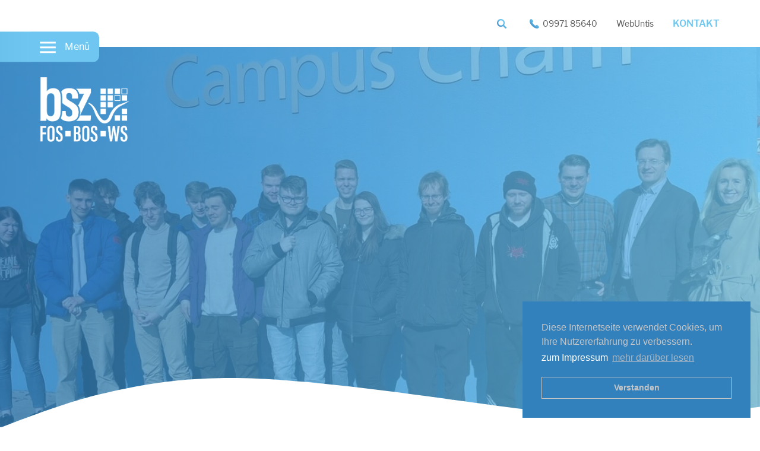

--- FILE ---
content_type: text/html; charset=utf-8
request_url: https://www.fos-cham.de/news/wirtschaft-meets-technologie-campus
body_size: 8205
content:
<!DOCTYPE html>
<html lang="de">
<head>
<meta charset="utf-8">
<title>Wirtschaft meets Technologie-Campus | Berufliches Schulzentrum Cham</title>
<base href="https://www.fos-cham.de/">
<meta name="robots" content="index,follow">
<meta name="description" content="Als Abschluss eines Projektes im Rahmen des Unterrichtsfachs Volkswirtschaftslehre, bei dem die Schüler verschiedene strukturpolitische Maßnahmen im Landkreis Cham untersucht haben, konnten sie sich am Chamer Technologie Campus davon überzeugen, dass Ostbayern und vor allem Cham technologisch vorne mit dabei sind. …">
<meta name="generator" content="Contao Open Source CMS">
<meta name="viewport" content="width=device-width, initial-scale=1, shrink-to-fit=no, maximum-scale=1.0, user-scalable=no viewport-fit=cover"">
<link rel="stylesheet" href="assets/css/4aff9e3d36e8.css">
<script src="assets/js/9122035b4bcd.js"></script>
<script src="assets/js/410b2c74635c.js"></script>
<meta property="og:type" content="article" />
<meta property="article:modified_time" content="2023-03-02T16:17:00" />
<meta property="article:published_time" content="2023-03-02T16:22:00" />
<meta property="og:locale" content="de_DE" />
<meta property="og:url" content="https://www.fos-cham.de/news/wirtschaft-meets-technologie-campus" />
<script>window.addEventListener("load",function(){window.cookieconsent.initialise({"theme":"block","content":{"header":"","message":"Diese Internetseite verwendet Cookies, um Ihre Nutzererfahrung zu verbessern. <br><a href=\"impressum\" title=\"zum Impressum\" style=\"color:#ffffff\">zum Impressum</a>","dismiss":"Verstanden","link":"mehr darüber lesen","close":"","href":"datenschutz"},"type":"info","layout":"basic","position":"bottom-right","cookie":{"name":"cookieconsent_status","path":"\/","domain":"","expiryDays":365}})})</script>
<!--[if lt IE 9]><script src="assets/html5shiv/js/html5shiv-printshiv.min.js"></script><![endif]-->
<link rel="apple-touch-icon" sizes="180x180" href="/files/bsz/src/img/favicon/apple-touch-icon.png">
<link rel="icon" type="image/png" sizes="32x32" href="/files/bsz/src/img/favicon/favicon-32x32.png">
<link rel="icon" type="image/png" sizes="16x16" href="/files/bsz/src/img/favicon/favicon-16x16.png">
<link rel="manifest" href="/files/bsz/src/img/favicon/site.webmanifest">
<link rel="mask-icon" href="/files/bsz/src/img/favicon/safari-pinned-tab.svg" color="#5bbad5">
<link rel="shortcut icon" href="/files/bsz/src/img/favicon/favicon.ico">
<meta name="msapplication-TileColor" content="#ffffff">
<meta name="msapplication-config" content="/files/bsz/src/img/favicon/browserconfig.xml">
<meta name="theme-color" content="#ffffff">
</head>
<body id="top" class="mac chrome blink ch131 unter news pageimage-big" itemscope itemtype="http://schema.org/WebPage">
<div id="wrapper">
<header id="header" class="fixed" itemscope itemtype="http://schema.org/WPHeader">
<div class="inside">
<!-- indexer::stop -->
<div id="headerSub" class="header-sub">
<div class="inside">
<ul>
<li>
<a class="link-basic link-icon link-icon-search" href="suchergebnisse?keywords=aktuelles" title="Suche"></a>
</li>
<li>
<a class="link-basic link-icon link-icon-phone desktop" href="tel:+49997185640" title="jetzt anrufen">09971 85640</a>
<a class="link-basic link-icon link-icon-phone mobile" href="tel:+49997185640" title="jetzt anrufen"></a>
</li>
<li class="mmenu-links webuntis">
<a class="link-basic" href="https://fosbos-cham.webuntis.com" target="_blank" title="Weiter zu WebUntis">WebUntis</a>
</li>
<li>
<span class="link-basic link-contact js-overlay-open" title="Kontakt öffnen" data-overlay="contactOverlay">Kontakt</span>
</li>
</ul>
</div>
</div>
<div id="headerMain" class="header-main ">
<div class="inside">
<div class="mmen-trigger-wrapper">
<a href="#offcanvas" class="mmenu-link-trigger">
<div class="mmenu-trigger">
<span class="menu-line first"></span>
<span class="menu-line second"></span>
<span class="menu-line third"></span>
</div>
<span class="mmenu-trigger-text">Menü</span>
</a>
</div>
</div>
</div>
<!-- indexer::continue -->
</div>
</header>
<div id="container">
<main id="main" itemscope itemtype="http://schema.org/WebPageElement" itemprop="mainContentOfPage">
<div class="inside">
<!-- indexer::stop -->
<div class="mod_pageImage">
<div class="image-wrapper bg-image-news-head lazyload">
</div>
<div class="inside">
<!-- indexer::stop -->
<div id="logo_4" class="mod_logo block ce_rsce_logo">
<div class="inside">
<a class="wrapper" href="berufliches-schulzentrum-cham" title="Berufliches Schulzentrum Cham">
<figure class="image_container">
<img src="assets/images/9/bsz_weiss-b1d19ec5.svg" width="150" height="109" alt="Logo Berufliches Schulzentrum Cham" itemprop="image">
</figure>
</a>
<script type="application/ld+json">
      {
      "@context": "http://schema.org/",
      "@type": "Organization",
      "url": "https://www.fos-cham.de",
      "logo": "https://www.fos-cham.de/files/bsz/src/img/logos/bsz_weiss.svg"
      }
    </script>
</div>
</div>
<!-- indexer::continue -->
</div>
</div>
<div class="wave wave-bottom wave-white pageimage-wave">
<svg id="curve" xmlns="http://www.w3.org/2000/svg" xmlns:xlink="http://www.w3.org/1999/xlink" viewBox="0 0 1401 92.3">
<path d="M0,92.3c0,0,116-47,187-63c68.2-15.4,166-39,341-25s371,47,451,55s205,11,272,8s150-14,150-14v39H0z"/>
</svg>
</div>
<!-- indexer::continue -->
<div class="mod_article space-pb article-wave first last" id="article-news-8" style="">
<div class="inside">
<div class="mod_newsreader block">
<style>.mod_pageImage .bg-image-news-head{background-image:url(assets/images/5/bild-1-47293480.jpg)}@media only screen and (max-width:992px){.mod_pageImage .bg-image-news-head{background-image:url(assets/images/b/bild-1-24823491.jpg)}}@media only screen and (max-width:767px){.mod_pageImage .bg-image-news-head{background-image:url(assets/images/3/bild-1-1d7e2284.jpg)}</style>
<div class="layout_full block news_category_12 category_12 news_category_1 category_1 arch-fosbos news_category_5 category_5" itemscope itemtype="http://schema.org/Article">
<div id="title_news" class="ce_title ce_rsce_title headline-news-main">
<div class="inside">
<h1 itemprop="name" class="headline">
Wirtschaft meets Technologie-Campus                                    <span class="headline-span"><time datetime="2023-03-02T16:17:00+01:00" itemprop="datePublished">02.03.2023</time></span>
</h1>
</div>
</div>
<div class="ce_text  with-picture block">
<div class="inside">
<figure class="image_container float_right">
<a href="files/bsz/upload/aktuelles-im-schuljahr-202223/fosbos/wirtschaft-meets-technologie-campus/bild-2.jpg" class="swipebox" rel="gallery-1217"  data-lightbox="af8284">
<img src="[data-uri]" data-src="assets/images/7/bild-2-217e91b9.jpg" width="300" height="400" alt=""class="lazyload" itemprop="image">
<noscript>
<img src="assets/images/7/bild-2-217e91b9.jpg" width="300" height="400" alt="" itemprop="image">
</noscript>
</a>
</figure>
<p>Als Abschluss eines Projektes im Rahmen des Unterrichtsfachs Volkswirtschaftslehre, bei dem die Schüler verschiedene strukturpolitische Maßnahmen im Landkreis Cham untersucht haben, konnten sie sich am Chamer Technologie Campus davon überzeugen, dass Ostbayern und vor allem Cham technologisch vorne mit dabei sind. Dafür sorgen der Landkreis und der Freistaat mit Investitionen in Millionenhöhe.</p>
<p>Was mit diesen Geldern im Rahmen der Strukturförderung konkret passiert, das konnten sich die Schüler der 13. Klasse des Wirtschaftszweiges mit ihrer VWL-Lehrerin Michaela Schedlbauer vor Ort ansehen. Prof. Dr. Wolfgang Aumer, Leiter des Technologie Campus erläuterte, dass dieser sich zu einem Aushängeschild für Innovation, Forschung und Studium im Landkreis Cham entwickelt hat. Seit dem Startschuss im Jahre 2009 ist die Einrichtung kontinuierlich gewachsen und bietet seit Jahren attraktive Studienmöglichkeiten in den modernen Technologiegebieten. Dabei nimmt der Campus als Mittelpunkt der Lehre und der angewandten Wissenschaft eine Schlüsselfunktion im Landkreis ein und bietet hochwertige akademische Qualifizierungsangebote. Damit ermöglicht er jungen Menschen ein „Studium daheim“ und trägt so auch zur Sicherung des Fachkräftenachwuchses in der Region bei. Der Campus Cham ist mittlerweile aber auch ein internationaler Studienstandort mit mehr als 400 Studenten aus über 20 Nationen. Als Partner für die Betriebe vor Ort ist der Technologie Campus eine wichtige Anlaufstelle für den Technologietransfer zwischen Hochschule und Unternehmen und somit ein Innovationsmotor für den technologischen Fortschritt im Landkreis Cham, um weltweit erfolgreich zu sein.</p>
</div>
</div>
<div class="ce_text  with-picture block">
<div class="inside">
<figure class="image_container float_left">
<a href="files/bsz/upload/aktuelles-im-schuljahr-202223/fosbos/wirtschaft-meets-technologie-campus/bild-4.jpg" class="swipebox" rel="gallery-1218"  data-lightbox="c3f3c1">
<img src="[data-uri]" data-src="assets/images/d/bild-4-3dac62fc.jpg" width="300" height="400" alt=""class="lazyload" itemprop="image">
<noscript>
<img src="assets/images/d/bild-4-3dac62fc.jpg" width="300" height="400" alt="" itemprop="image">
</noscript>
</a>
</figure>
<p>Der wissenschaftliche Mitarbeiter Franz Hiebl, ein ehemaliger FOS-Absolvent des Wirtschaftszweigs, erläuterte den Schülern seine Beweggründe als Wirtschaftler, ein duales Mechatronik-Studium zu absolvieren. Anschließend führte er diese durch die Labore und erklärte die laufenden Projekte.</p>
<p>Was Zuckerrüben und der Technologie Campus in Cham gemeinsam haben, stellte sich beim ersten vorgestellten Projekt heraus: Die Miele. Denn am Technologie Campus sind die Saubermänner unterwegs und suchen den besten Weg, um die Rübe vom Ackerdreck zu befreien. Dafür steht beim Campus seit kurzem eine Miele Waschmaschine vor dem Tor. Mit Hilfe von Videobildern geernteter Zuckerrüben soll nämlich durch eine Künstliche Intelligenz ermittelt werden, wie viel Ackererde den Rüben anhaftet.</p>
<p>Bei einer anderen Station des Rundgangs stießen die Schüler auf einen Tisch mit kleinen zierlichen&nbsp; Figürchen: weiße und graue kleine Hasen und Ostereier, aber auch Autos und Rosen im Spielzeugformat. „All das sind Beispiele dafür, was bei einer additiven Fertigung entstehen kann“, erklärte Franz Hiebl. Für verschiedene Projekte werden mit unterschiedlichen 3D-Drucktechnologien 3D-Modelle realisiert. Am Ende des sehr informativen und kurzweiligen Rundgangs durch die Labore durfte sich jeder Schüler ein vom Campus gedrucktes 3D-Modell aus dem reichhaltigen Sortiment der Giveaways aussuchen. Das Highlight war ein extra für das Berufliche Schulzentrum gedrucktes Logo. Dafür und die tolle Führung ein herzliches Dankeschön!</p>
</div>
</div>
<div class="ce_gallery block">
<ul class="cols_2" itemscope itemtype="http://schema.org/ImageGallery">
<li class="row_0 row_first row_last even col_0 col_first">
<figure class="image_container">
<a href="files/bsz/upload/aktuelles-im-schuljahr-202223/fosbos/wirtschaft-meets-technologie-campus/bild-1.jpg" class="swipebox" rel="gallery-1219"  data-lightbox="lb1219" title="bild-1.jpg">
<img src="[data-uri]" data-src="files/bsz/upload/aktuelles-im-schuljahr-202223/fosbos/wirtschaft-meets-technologie-campus/bild-1.jpg" width="2048" height="1536" alt=""class="lazyload" itemprop="image">
<noscript>
<img src="files/bsz/upload/aktuelles-im-schuljahr-202223/fosbos/wirtschaft-meets-technologie-campus/bild-1.jpg" width="2048" height="1536" alt="" itemprop="image">
</noscript>
</a>
</figure>
</li>
<li class="row_0 row_first row_last even col_1 col_last">
<figure class="image_container">
<a href="files/bsz/upload/aktuelles-im-schuljahr-202223/fosbos/wirtschaft-meets-technologie-campus/bild-3.jpg" class="swipebox" rel="gallery-1219"  data-lightbox="lb1219" title="bild-3.jpg">
<img src="[data-uri]" data-src="files/bsz/upload/aktuelles-im-schuljahr-202223/fosbos/wirtschaft-meets-technologie-campus/bild-3.jpg" width="2048" height="1536" alt=""class="lazyload" itemprop="image">
<noscript>
<img src="files/bsz/upload/aktuelles-im-schuljahr-202223/fosbos/wirtschaft-meets-technologie-campus/bild-3.jpg" width="2048" height="1536" alt="" itemprop="image">
</noscript>
</a>
</figure>
</li>
</ul>
</div>
</div>
<!-- indexer::stop -->
<div class="ce_text text-m-b-0 back-button-container">
<div class="inside">
<p class="back p-m-b-0"><a class="button button-primary" href="javascript:history.go(-1)" title="Zurück">Zurück</a></p>
</div>
</div>
<!-- indexer::continue -->
</div>
</div>
</div>
</div>
</main>
<div class="mod_overlay" id="contactOverlay">
<div class="inside">
<div class="close-container">
<span class="button button-secondary button-size-search js-overlay-close">
schließen
</span>
</div>
<span class="main-headline">Wir sind für dich da!</span>
<div id="contact_12" class="ce_contact ce_rsce_kontakt block">
<div class="inside">
<div class="ce_text text-m-b-0 text-p-h-0 adress-container" >
<div class="inside">
<p class="adress-wrapper">
<span class="company">Berufliches Schulzentrum Cham</span><br>
<span class="street">Dr.-Muggenthaler-Str. 11</span><br>
<span class="postalcode">93413</span>                                            <span class="city">Cham</span>
</p>
</div>
</div>
<div class="ce_text text-m-b-0 text-p-h-0 contact-container">
<div class="inside">
<p class="phone">
<a class="icon phone-link" href="tel:+49997185640" title="jetzt anrufen"><span>+49 &#40;0&#41; 9971 8564-0</span></a>                    </p>
<p class="fax">
<span class="icon fax-link" title="Fax">+49 &#40;0&#41; 9971 8564-85</span>
</p>
<p class="mail">
<a class="icon mail-link" href="mailto:&#118;&#x65;&#114;&#x77;&#97;&#x6C;&#116;&#x75;&#110;&#x67;&#64;&#x62;&#115;&#x7A;&#45;&#x63;&#104;&#x61;&#109;&#x2E;&#100;&#x65;?" title="jetzt E-mail schreiben"><span>&#118;&#x65;&#114;&#x77;&#97;&#x6C;&#116;&#x75;&#110;&#x67;&#64;&#x62;&#115;&#x7A;&#45;&#x63;&#104;&#x61;&#109;&#x2E;&#100;&#x65;</span></a>
</p>
</div>
</div>
</div>
</div>
<script type="application/ld+json">
{
    "@context": "http://schema.org",
    "@type": "Organization",
    "address": {
        "@type": "PostalAddress",
                "addressLocality": "Cham",
                        "postalCode": "93413",
                        "streetAddress": "Dr.-Muggenthaler-Str. 11"
            },
        "name": "Berufliches Schulzentrum Cham"
            ,    "email": "verwaltung@bsz-cham.de"
            ,
    "telephone": "+49 &#40;0&#41; 9971 8564-0"
    }
</script>
<div class="mod_openings">
<div class="inside">
<div class="ce_text text-m-b-0 text-p-h-0">
<div class="inside">
<span class="headline">Sekretariatsöffnungszeiten</span>
<div class="row">
<div class="column-first">
Montag
</div>
<div class="column-last">
7:30 bis 15:30 Uhr
</div>
</div>
<div class="row">
<div class="column-first">
Dienstag
</div>
<div class="column-last">
7:30 bis 14:00 Uhr
</div>
</div>
<div class="row">
<div class="column-first">
Mittwoch
</div>
<div class="column-last">
7:30 bis 15:30 Uhr
</div>
</div>
<div class="row">
<div class="column-first">
Donnerstag
</div>
<div class="column-last">
7:30 bis 15:30 Uhr
</div>
</div>
<div class="row">
<div class="column-first">
Freitag
</div>
<div class="column-last">
7:30 bis 13:30 Uhr
</div>
</div>
</div>
</div>
</div>
</div>
</div>
</div>
</div>
<footer id="footer" itemscope itemtype="http://schema.org/WPFooter">
<div class="inside">
<!-- indexer::stop -->
<div class="wave wave-bottom wave-lightest-grey footer-wave">
<svg id="curve" xmlns="http://www.w3.org/2000/svg" xmlns:xlink="http://www.w3.org/1999/xlink" viewBox="0 0 1401 92.3">
<path d="M0,92.3c0,0,116-47,187-63c68.2-15.4,166-39,341-25s371,47,451,55s205,11,272,8s150-14,150-14v39H0z"/>
</svg>
</div>
<div id="FooterMain" class="footer-main">
<div class="inside">
<div class="footer-section-first">
<div id="contact_12" class="ce_contact ce_rsce_kontakt block">
<div class="inside">
<div class="ce_text text-m-b-0 text-p-h-0 adress-container" >
<div class="inside">
<p class="adress-wrapper">
<span class="company">Berufliches Schulzentrum Cham</span><br>
<span class="street">Dr.-Muggenthaler-Str. 11</span><br>
<span class="postalcode">93413</span>                                            <span class="city">Cham</span>
</p>
</div>
</div>
<div class="ce_text text-m-b-0 text-p-h-0 contact-container">
<div class="inside">
<p class="phone">
<a class="icon phone-link" href="tel:+49997185640" title="jetzt anrufen"><span>+49 &#40;0&#41; 9971 8564-0</span></a>                    </p>
<p class="fax">
<span class="icon fax-link" title="Fax">+49 &#40;0&#41; 9971 8564-85</span>
</p>
<p class="mail">
<a class="icon mail-link" href="mailto:&#118;&#x65;&#114;&#x77;&#97;&#x6C;&#116;&#x75;&#110;&#x67;&#64;&#x62;&#115;&#x7A;&#45;&#x63;&#104;&#x61;&#109;&#x2E;&#100;&#x65;?" title="jetzt E-mail schreiben"><span>&#118;&#x65;&#114;&#x77;&#97;&#x6C;&#116;&#x75;&#110;&#x67;&#64;&#x62;&#115;&#x7A;&#45;&#x63;&#104;&#x61;&#109;&#x2E;&#100;&#x65;</span></a>
</p>
</div>
</div>
</div>
</div>
<script type="application/ld+json">
{
    "@context": "http://schema.org",
    "@type": "Organization",
    "address": {
        "@type": "PostalAddress",
                "addressLocality": "Cham",
                        "postalCode": "93413",
                        "streetAddress": "Dr.-Muggenthaler-Str. 11"
            },
        "name": "Berufliches Schulzentrum Cham"
            ,    "email": "verwaltung@bsz-cham.de"
            ,
    "telephone": "+49 &#40;0&#41; 9971 8564-0"
    }
</script>
<div class="mod_openings">
<div class="inside">
<div class="ce_text text-m-b-0 text-p-h-0">
<div class="inside">
<span class="headline">Sekretariatsöffnungszeiten</span>
<div class="row">
<div class="column-first">
Montag
</div>
<div class="column-last">
7:30 bis 15:30 Uhr
</div>
</div>
<div class="row">
<div class="column-first">
Dienstag
</div>
<div class="column-last">
7:30 bis 14:00 Uhr
</div>
</div>
<div class="row">
<div class="column-first">
Mittwoch
</div>
<div class="column-last">
7:30 bis 15:30 Uhr
</div>
</div>
<div class="row">
<div class="column-first">
Donnerstag
</div>
<div class="column-last">
7:30 bis 15:30 Uhr
</div>
</div>
<div class="row">
<div class="column-first">
Freitag
</div>
<div class="column-last">
7:30 bis 13:30 Uhr
</div>
</div>
</div>
</div>
</div>
</div>
<div class="img-group">
<div class="inside">
<figure class="image_container">
<a href="/files/bsz/src/img/logos/fos-bos-logo.png" class="swipebox" rel="gallery-footer-logos">
<picture>
<!--[if IE 9]><video style="display: none;"><![endif]-->
<source srcset="assets/images/4/fos-bos-logo-35207fcc.png 1x, assets/images/6/fos-bos-logo-2162ed2d.png 2x" media="(min-width: 993px)">
<source srcset="assets/images/e/fos-bos-logo-6119ac70.png 1x, assets/images/1/fos-bos-logo-a3c75298.png 2x" media="(max-width: 992px)">
<!--[if IE 9]></video><![endif]-->
<img src="[data-uri]" data-src="files/bsz/src/img/logos/fos-bos-logo.png" alt="fosbos logo"class="lazyload" itemprop="image">
<noscript>
<img src="files/bsz/src/img/logos/fos-bos-logo.png" alt="fosbos logo" itemprop="image">
</noscript>
</picture>
</a>
</figure>
<figure class="image_container">
<a href="/files/bsz/src/img/logos/bsz-logo-rgb.png" class="swipebox" rel="gallery-footer-logos">
<picture>
<!--[if IE 9]><video style="display: none;"><![endif]-->
<source srcset="assets/images/a/bsz-logo-rgb-f01ea850.png 1x, assets/images/9/bsz-logo-rgb-8c9098bb.png 2x" media="(min-width: 993px)">
<source srcset="assets/images/d/bsz-logo-rgb-97c525c7.png 1x, files/bsz/src/img/logos/bsz-logo-rgb.png 1.845x" media="(max-width: 992px)">
<!--[if IE 9]></video><![endif]-->
<img src="[data-uri]" data-src="files/bsz/src/img/logos/bsz-logo-rgb.png" alt="bsz-logo"class="lazyload" itemprop="image">
<noscript>
<img src="files/bsz/src/img/logos/bsz-logo-rgb.png" alt="bsz-logo" itemprop="image">
</noscript>
</picture>
</a>
</figure>
</div>
</div>
</div>
<div class="footer-section-second">
<!-- indexer::stop -->
<nav class="mod_customnav block" itemscope itemtype="http://schema.org/SiteNavigationElement">
<a href="news/wirtschaft-meets-technologie-campus#skipNavigation18" class="invisible">Navigation überspringen</a>
<ul class="level_1">
<li class="first"><a href="impressum" title="Impressum" class="first" itemprop="url" rel="nofollow"><span itemprop="name">Impressum</span></a></li>
<li class="last"><a href="datenschutz" title="Datenschutz" class="last" itemprop="url" rel="nofollow"><span itemprop="name">Datenschutz</span></a></li>
</ul>
<a id="skipNavigation18" class="invisible">&nbsp;</a>
</nav>
<!-- indexer::continue -->
<div class="img-group">
<div class="inside">
<figure class="image_container">
<a href="/files/bsz/src/img/logos/bayerisches-staatsministerium.png" rel="gallery-footer-images" class="swipebox">
<picture>
<!--[if IE 9]><video style="display: none;"><![endif]-->
<source srcset="assets/images/a/bayerisches-staatsministerium-c5f023be.png 1x, assets/images/b/bayerisches-staatsministerium-610978e7.png 2x" media="(min-width: 1201px)">
<source srcset="assets/images/1/bayerisches-staatsministerium-05e5819f.png 1x, assets/images/e/bayerisches-staatsministerium-76361ae5.png 2x" media="(min-width: 993px) and (max-width: 1200px)">
<source srcset="assets/images/e/bayerisches-staatsministerium-76361ae5.png 1x, files/bsz/src/img/logos/bayerisches-staatsministerium.png 1.667x" media="(min-width: 768px) and (max-width: 992px)">
<source srcset="assets/images/4/bayerisches-staatsministerium-863651da.png 1x, assets/images/1/bayerisches-staatsministerium-3bb104fc.png 2x" media="(max-width: 767px)">
<!--[if IE 9]></video><![endif]-->
<img src="[data-uri]" data-src="files/bsz/src/img/logos/bayerisches-staatsministerium.png" alt="Bayerisches Staatsministerium für Unterricht und Kultus"class="lazyload" itemprop="image">
<noscript>
<img src="files/bsz/src/img/logos/bayerisches-staatsministerium.png" alt="Bayerisches Staatsministerium für Unterricht und Kultus" itemprop="image">
</noscript>
</picture>
</a>
</figure>
<figure class="image_container">
<a href="/files/bsz/src/img/logos/regionalmanagement-bayern.png" rel="gallery-footer-images" class="swipebox">
<picture>
<!--[if IE 9]><video style="display: none;"><![endif]-->
<source srcset="assets/images/7/regionalmanagement-bayern-a896c332.png 1x, assets/images/d/regionalmanagement-bayern-bf7d7463.png 2x" media="(min-width: 1201px)">
<source srcset="assets/images/7/regionalmanagement-bayern-cef14b8d.png 1x, assets/images/1/regionalmanagement-bayern-073885f1.png 2x" media="(min-width: 993px) and (max-width: 1200px)">
<source srcset="assets/images/1/regionalmanagement-bayern-073885f1.png 1x, files/bsz/src/img/logos/regionalmanagement-bayern.png 1.667x" media="(min-width: 768px) and (max-width: 992px)">
<source srcset="assets/images/d/regionalmanagement-bayern-ca4db4de.png 1x, assets/images/6/regionalmanagement-bayern-abf69061.png 2x" media="(max-width: 767px)">
<!--[if IE 9]></video><![endif]-->
<img src="[data-uri]" data-src="files/bsz/src/img/logos/regionalmanagement-bayern.png" alt="Regionalmanagement Bayern"class="lazyload" itemprop="image">
<noscript>
<img src="files/bsz/src/img/logos/regionalmanagement-bayern.png" alt="Regionalmanagement Bayern" itemprop="image">
</noscript>
</picture>
</a>
</figure>
<figure class="image_container">
<a href="/files/bsz/src/img/logos/technische-hochschule-deggendorf.png" rel="gallery-footer-images" class="swipebox">
<picture>
<!--[if IE 9]><video style="display: none;"><![endif]-->
<source srcset="assets/images/7/technische-hochschule-deggendorf-3006ca06.png 1x, assets/images/c/technische-hochschule-deggendorf-a3d948b9.png 2x" media="(min-width: 1201px)">
<source srcset="assets/images/8/technische-hochschule-deggendorf-0dc8e27e.png 1x, assets/images/9/technische-hochschule-deggendorf-211dafa5.png 2x" media="(min-width: 993px) and (max-width: 1200px)">
<source srcset="assets/images/9/technische-hochschule-deggendorf-211dafa5.png 1x, files/bsz/src/img/logos/technische-hochschule-deggendorf.png 1.667x" media="(min-width: 768px) and (max-width: 992px)">
<source srcset="assets/images/e/technische-hochschule-deggendorf-93ea82b2.png 1x, assets/images/5/technische-hochschule-deggendorf-960c0828.png 2x" media="(max-width: 767px)">
<!--[if IE 9]></video><![endif]-->
<img src="[data-uri]" data-src="files/bsz/src/img/logos/technische-hochschule-deggendorf.png" alt="Technische Hochschule Deggendorf"class="lazyload" itemprop="image">
<noscript>
<img src="files/bsz/src/img/logos/technische-hochschule-deggendorf.png" alt="Technische Hochschule Deggendorf" itemprop="image">
</noscript>
</picture>
</a>
</figure>
<figure class="image_container">
<a href="/files/bsz/src/img/logos/eu-konfinanziert.jpg" rel="gallery-footer-images" class="swipebox">
<picture>
<!--[if IE 9]><video style="display: none;"><![endif]-->
<source srcset="assets/images/c/eu-konfinanziert-87419f8b.jpg 1x, assets/images/e/eu-konfinanziert-d7a315de.jpg 2x" media="(min-width: 1201px)">
<source srcset="assets/images/d/eu-konfinanziert-f387503a.jpg 1x, assets/images/0/eu-konfinanziert-09fc7746.jpg 2x" media="(min-width: 993px) and (max-width: 1200px)">
<source srcset="assets/images/0/eu-konfinanziert-09fc7746.jpg 1x, files/bsz/src/img/logos/eu-konfinanziert.jpg 1.667x" media="(min-width: 768px) and (max-width: 992px)">
<source srcset="assets/images/9/eu-konfinanziert-dd131215.jpg 1x, assets/images/f/eu-konfinanziert-a6c939ac.jpg 2x" media="(max-width: 767px)">
<!--[if IE 9]></video><![endif]-->
<img src="[data-uri]" data-src="files/bsz/src/img/logos/eu-konfinanziert.jpg" alt="eu-kofinanziert"class="lazyload" itemprop="image">
<noscript>
<img src="files/bsz/src/img/logos/eu-konfinanziert.jpg" alt="eu-kofinanziert" itemprop="image">
</noscript>
</picture>
</a>
</figure>
<figure class="image_container">
<a href="/files/bsz/src/img/logos/gesunde-schule.jpg" rel="gallery-footer-images" class="swipebox">
<picture>
<!--[if IE 9]><video style="display: none;"><![endif]-->
<source srcset="assets/images/7/gesunde-schule-ec2d2207.jpg 1x, assets/images/a/gesunde-schule-2f646cc1.jpg 2x" media="(min-width: 1201px)">
<source srcset="assets/images/f/gesunde-schule-9dfaf4d6.jpg 1x, assets/images/f/gesunde-schule-df522113.jpg 2x" media="(min-width: 993px) and (max-width: 1200px)">
<source srcset="assets/images/f/gesunde-schule-df522113.jpg 1x, files/bsz/src/img/logos/gesunde-schule.jpg 1.667x" media="(min-width: 768px) and (max-width: 992px)">
<source srcset="assets/images/5/gesunde-schule-16e213b8.jpg 1x, assets/images/e/gesunde-schule-7f0f0c11.jpg 2x" media="(max-width: 767px)">
<!--[if IE 9]></video><![endif]-->
<img src="[data-uri]" data-src="files/bsz/src/img/logos/gesunde-schule.jpg" alt="gesunde-schule"class="lazyload" itemprop="image">
<noscript>
<img src="files/bsz/src/img/logos/gesunde-schule.jpg" alt="gesunde-schule" itemprop="image">
</noscript>
</picture>
</a>
</figure>
<figure class="image_container">
<a href="/files/bsz/src/img/logos/landkreis-cham.png" rel="gallery-footer-images" class="swipebox">
<picture>
<!--[if IE 9]><video style="display: none;"><![endif]-->
<source srcset="assets/images/e/landkreis-cham-f3d74ac5.png 1x, assets/images/d/landkreis-cham-4c25e74b.png 2x" media="(min-width: 1201px)">
<source srcset="assets/images/7/landkreis-cham-cc9870fa.png 1x, assets/images/d/landkreis-cham-92f4ddb0.png 2x" media="(min-width: 993px) and (max-width: 1200px)">
<source srcset="assets/images/d/landkreis-cham-92f4ddb0.png 1x, files/bsz/src/img/logos/landkreis-cham.png 1.667x" media="(min-width: 768px) and (max-width: 992px)">
<source srcset="assets/images/d/landkreis-cham-36c933e0.png 1x, assets/images/4/landkreis-cham-af31de75.png 2x" media="(max-width: 767px)">
<!--[if IE 9]></video><![endif]-->
<img src="[data-uri]" data-src="files/bsz/src/img/logos/landkreis-cham.png" alt="Landkreis Cham"class="lazyload" itemprop="image">
<noscript>
<img src="files/bsz/src/img/logos/landkreis-cham.png" alt="Landkreis Cham" itemprop="image">
</noscript>
</picture>
</a>
</figure>
<figure class="image_container">
<a href="/files/bsz/src/img/logos/bildungsregion-landkreis-cham.jpg" rel="gallery-footer-images" class="swipebox">
<picture>
<!--[if IE 9]><video style="display: none;"><![endif]-->
<source srcset="assets/images/a/bildungsregion-landkreis-cham-4541e62c.jpg 1x, assets/images/3/bildungsregion-landkreis-cham-936b5845.jpg 2x" media="(min-width: 1201px)">
<source srcset="assets/images/5/bildungsregion-landkreis-cham-5fb1030b.jpg 1x, assets/images/d/bildungsregion-landkreis-cham-4181e5ab.jpg 2x" media="(min-width: 993px) and (max-width: 1200px)">
<source srcset="assets/images/d/bildungsregion-landkreis-cham-4181e5ab.jpg 1x, files/bsz/src/img/logos/bildungsregion-landkreis-cham.jpg 1.667x" media="(min-width: 768px) and (max-width: 992px)">
<source srcset="assets/images/f/bildungsregion-landkreis-cham-cd6fc89e.jpg 1x, assets/images/f/bildungsregion-landkreis-cham-ecaecff1.jpg 2x" media="(max-width: 767px)">
<!--[if IE 9]></video><![endif]-->
<img src="[data-uri]" data-src="files/bsz/src/img/logos/bildungsregion-landkreis-cham.jpg" alt="Landkreis Cham"class="lazyload" itemprop="image">
<noscript>
<img src="files/bsz/src/img/logos/bildungsregion-landkreis-cham.jpg" alt="Landkreis Cham" itemprop="image">
</noscript>
</picture>
</a>
</figure>
<figure class="image_container">
<a href="/files/bsz/src/img/logos/dein-theater.jpg" rel="gallery-footer-images" class="swipebox">
<picture>
<!--[if IE 9]><video style="display: none;"><![endif]-->
<source srcset="assets/images/9/dein-theater-f5f06f0f.jpg 1x, assets/images/f/dein-theater-3125baa2.jpg 2x" media="(min-width: 1201px)">
<source srcset="assets/images/1/dein-theater-e7630332.jpg 1x, assets/images/d/dein-theater-f90fbf15.jpg 2x" media="(min-width: 993px) and (max-width: 1200px)">
<source srcset="assets/images/d/dein-theater-f90fbf15.jpg 1x, files/bsz/src/img/logos/dein-theater.jpg 1.667x" media="(min-width: 768px) and (max-width: 992px)">
<source srcset="assets/images/f/dein-theater-8eb7a726.jpg 1x, assets/images/b/dein-theater-7ce6b4e3.jpg 2x" media="(max-width: 767px)">
<!--[if IE 9]></video><![endif]-->
<img src="[data-uri]" data-src="files/bsz/src/img/logos/dein-theater.jpg" alt="Landkreis Cham"class="lazyload" itemprop="image">
<noscript>
<img src="files/bsz/src/img/logos/dein-theater.jpg" alt="Landkreis Cham" itemprop="image">
</noscript>
</picture>
</a>
</figure>
<figure class="image_container">
<a href="/files/bsz/src/img/logos/qmbs.jpg" rel="gallery-footer-images" class="swipebox">
<picture>
<!--[if IE 9]><video style="display: none;"><![endif]-->
<source srcset="assets/images/f/qmbs-bf284da0.jpg 1x, assets/images/b/qmbs-b9271634.jpg 2x" media="(min-width: 1201px)">
<source srcset="assets/images/5/qmbs-0581571e.jpg 1x, assets/images/3/qmbs-4dfa25b8.jpg 2x" media="(min-width: 993px) and (max-width: 1200px)">
<source srcset="assets/images/3/qmbs-4dfa25b8.jpg 1x, files/bsz/src/img/logos/qmbs.jpg 1.667x" media="(min-width: 768px) and (max-width: 992px)">
<source srcset="assets/images/f/qmbs-b1253ffd.jpg 1x, assets/images/8/qmbs-6dd44c24.jpg 2x" media="(max-width: 767px)">
<!--[if IE 9]></video><![endif]-->
<img src="[data-uri]" data-src="files/bsz/src/img/logos/qmbs.jpg" alt="Landkreis Cham"class="lazyload" itemprop="image">
<noscript>
<img src="files/bsz/src/img/logos/qmbs.jpg" alt="Landkreis Cham" itemprop="image">
</noscript>
</picture>
</a>
</figure>
<figure class="image_container">
<a href="files/bsz/src/img/logos/bsz-aktive-schule.jpg" rel="gallery-footer-images" class="swipebox">
<picture>
<!--[if IE 9]><video style="display: none;"><![endif]-->
<source srcset="assets/images/7/bsz-aktive-schule-e9776e3e.jpg 1x, assets/images/2/bsz-aktive-schule-9dd4d10d.jpg 2x" media="(min-width: 1201px)">
<source srcset="assets/images/0/bsz-aktive-schule-a714a2ab.jpg 1x, assets/images/9/bsz-aktive-schule-ed055ec3.jpg 2x" media="(min-width: 993px) and (max-width: 1200px)">
<source srcset="assets/images/9/bsz-aktive-schule-ed055ec3.jpg 1x, files/bsz/src/img/logos/bsz-aktive-schule.jpg 1.667x" media="(min-width: 768px) and (max-width: 992px)">
<source srcset="assets/images/7/bsz-aktive-schule-3a03e1ba.jpg 1x, assets/images/b/bsz-aktive-schule-429e659f.jpg 2x" media="(max-width: 767px)">
<!--[if IE 9]></video><![endif]-->
<img src="[data-uri]" data-src="files/bsz/src/img/logos/bsz-aktive-schule.jpg" alt="Landkreis Cham"class="lazyload" itemprop="image">
<noscript>
<img src="files/bsz/src/img/logos/bsz-aktive-schule.jpg" alt="Landkreis Cham" itemprop="image">
</noscript>
</picture>
</a>
</figure>
</div>
</div>
</div>
<div class="footer-section-third">
<span class="copyright">Berufliches Schulzentrum Cham ©2026</span>
</div>
</div>
</div>
<!-- indexer::continue -->
<!-- indexer::stop -->
<nav class="mod_mmenu invisible block" id="offcanvas">
<a href="news/wirtschaft-meets-technologie-campus#skipNavigation19" class="invisible">Navigation überspringen</a>
<ul class="level_1">
<li class="first"><a href="./" title="Berufliches Schulzentrum Cham" class="first" itemprop="url"><span itemprop="name">BSZ</span></a></li>
<li class="submenu"><a href="anmeldung-am-bsz" title="Anmeldung am BSZ" class="submenu" aria-haspopup="true" itemprop="url"><span itemprop="name">Anmeldung am BSZ</span></a>
<ul class="level_2">
<li class="first"><a href="anmeldung-an-der-fos" title="Anmeldung an der Fachoberschule" class="first" itemprop="url"><span itemprop="name">Anmeldung an der Fachoberschule</span></a></li>
<li><a href="anmeldung-an-der-bos" title="Anmeldung an der Berufsoberschule" itemprop="url"><span itemprop="name">Anmeldung an der Berufsoberschule</span></a></li>
<li class="last"><a href="anmeldung-an-der-wirtschaftsschule" title="Anmeldung an der Wirtschaftsschule" class="last" itemprop="url"><span itemprop="name">Anmeldung an der Wirtschaftsschule</span></a></li>
</ul>
</li>
<li class="submenu"><a href="unsere-schule" title="Unsere Schule" class="submenu" aria-haspopup="true" itemprop="url"><span itemprop="name">Unsere Schule</span></a>
<ul class="level_2">
<li class="first"><a href="schulleitung" title="Schulleitung" class="first" itemprop="url"><span itemprop="name">Schulleitung</span></a></li>
<li><a href="Sekreatariat" title="Sekretariat" itemprop="url"><span itemprop="name">Sekretariat</span></a></li>
<li><a href="fachbetreuer" title="Fachbetreuer" itemprop="url"><span itemprop="name">Fachbetreuer</span></a></li>
<li><a href="lehrer" title="Lehrer" itemprop="url"><span itemprop="name">Lehrer</span></a></li>
<li><a href="sch%C3%BClersprecher-verbindungslehrer" title="SMV | Verbindungslehrerin" itemprop="url"><span itemprop="name">SMV | Verbindungslehrerin</span></a></li>
<li><a href="elternbeirat" title="Elternbeirat" itemprop="url"><span itemprop="name">Elternbeirat</span></a></li>
<li><a href="erasmus" title="Erasmus +" itemprop="url"><span itemprop="name">Erasmus +</span></a></li>
<li><a href="schulentwicklung" title="Schulentwicklung" itemprop="url"><span itemprop="name">Schulentwicklung</span></a></li>
<li class="last"><a href="partnerschulen" title="Partnerschulen" class="last" itemprop="url"><span itemprop="name">Partnerschulen</span></a></li>
</ul>
</li>
<li class="submenu"><a href="fos" title="FOS" class="submenu" aria-haspopup="true" itemprop="url"><span itemprop="name">FOS</span></a>
<ul class="level_2">
<li class="submenu first"><a href="informationen-145" title="Informationen" class="submenu first" aria-haspopup="true" itemprop="url"><span itemprop="name">Informationen</span></a>
<ul class="level_3">
<li class="first"><a href="vorklasse-147" title="Vorkurs und Vorklasse" class="first" itemprop="url"><span itemprop="name">Vorkurs und Vorklasse</span></a></li>
<li><a href="wahlpflichtf%C3%A4cher-148" title="Wahlpflichtfächer" itemprop="url"><span itemprop="name">Wahlpflichtfächer</span></a></li>
<li><a href="probezeit-149" title="Probezeit" itemprop="url"><span itemprop="name">Probezeit</span></a></li>
<li class="last"><a href="fachpraktische-ausbildung" title="Fachpraktische Ausbildung" class="last" itemprop="url"><span itemprop="name">Fachpraktische Ausbildung</span></a></li>
</ul>
</li>
<li class="submenu"><a href="gesundheit" title="Ausbildungsrichtungen FOS" class="submenu" aria-haspopup="true" itemprop="url"><span itemprop="name">Ausbildungsrichtungen FOS</span></a>
<ul class="level_3">
<li class="first"><a href="gesundheit" title="Gesundheit" class="first" itemprop="url"><span itemprop="name">Gesundheit</span></a></li>
<li><a href="sozialwesen" title="Sozialwesen" itemprop="url"><span itemprop="name">Sozialwesen</span></a></li>
<li><a href="technik" title="Technik" itemprop="url"><span itemprop="name">Technik</span></a></li>
<li class="last"><a href="wirtschaft-und-verwaltung" title="Wirtschaft &amp; Verwaltung" class="last" itemprop="url"><span itemprop="name">Wirtschaft & Verwaltung</span></a></li>
</ul>
</li>
<li class="submenu last"><a href="biologie-chemie" title="Fachbereiche FOS" class="submenu last" aria-haspopup="true" itemprop="url"><span itemprop="name">Fachbereiche FOS</span></a>
<ul class="level_3">
<li class="first"><a href="biologie-chemie" title="Biologie/Chemie" class="first" itemprop="url"><span itemprop="name">Biologie/Chemie</span></a></li>
<li><a href="deutsch" title="Deutsch" itemprop="url"><span itemprop="name">Deutsch</span></a></li>
<li><a href="englisch" title="Englisch" itemprop="url"><span itemprop="name">Englisch</span></a></li>
<li><a href="franz%C3%B6sisch-spanisch" title="Französisch/Spanisch" itemprop="url"><span itemprop="name">Französisch/Spanisch</span></a></li>
<li><a href="geschichte-sozialkunde" title="Geschichte/Sozialkunde" itemprop="url"><span itemprop="name">Geschichte/Sozialkunde</span></a></li>
<li><a href="gesundheit-45" title="Gesundheit" itemprop="url"><span itemprop="name">Gesundheit</span></a></li>
<li><a href="mathematik" title="Mathematik" itemprop="url"><span itemprop="name">Mathematik</span></a></li>
<li><a href="p%C3%A4dagogik-psychologie" title="Pädagogik/Psychologie" itemprop="url"><span itemprop="name">Pädagogik/Psychologie</span></a></li>
<li><a href="physik-technologie-informatik" title="Physik/Technologie/Informatik" itemprop="url"><span itemprop="name">Physik/Technologie/Informatik</span></a></li>
<li><a href="religion-ethik" title="Religion/Ethik" itemprop="url"><span itemprop="name">Religion/Ethik</span></a></li>
<li class="last"><a href="wirtschaft" title="Wirtschaft" class="last" itemprop="url"><span itemprop="name">Wirtschaft</span></a></li>
</ul>
</li>
</ul>
</li>
<li class="submenu"><a href="bos-299" title="BOS" class="submenu" aria-haspopup="true" itemprop="url"><span itemprop="name">BOS</span></a>
<ul class="level_2">
<li class="submenu first"><a href="informationen-131" title="Informationen" class="submenu first" aria-haspopup="true" itemprop="url"><span itemprop="name">Informationen</span></a>
<ul class="level_3">
<li class="first"><a href="vorkurs-134" title="Vorkurs und Vorklasse" class="first" itemprop="url"><span itemprop="name">Vorkurs und Vorklasse</span></a></li>
<li><a href="probezeit-137" title="Probezeit" itemprop="url"><span itemprop="name">Probezeit</span></a></li>
<li class="last"><a href="wahlpflichtf%C3%A4cher-148" title="Wahlpflichtfächer" class="last" itemprop="url"><span itemprop="name">Wahlpflichtfächer</span></a></li>
</ul>
</li>
<li class="submenu"><a href="ausbildungsrichtungen-bos" title="Ausbildungsrichtungen BOS" class="submenu" aria-haspopup="true" itemprop="url"><span itemprop="name">Ausbildungsrichtungen BOS</span></a>
<ul class="level_3">
<li class="first"><a href="Technik" title="Technik" class="first" itemprop="url"><span itemprop="name">Technik</span></a></li>
<li class="last"><a href="wirtschaft-und-verwaltung-210" title="Wirtschaft und Verwaltung" class="last" itemprop="url"><span itemprop="name">Wirtschaft und Verwaltung</span></a></li>
</ul>
</li>
<li class="submenu last"><a href="248" title="Fachbereiche BOS" class="submenu last" aria-haspopup="true" itemprop="url"><span itemprop="name">Fachbereiche BOS</span></a>
<ul class="level_3">
<li class="first"><a href="248" title="Biologie/Chemie" class="first" itemprop="url"><span itemprop="name">Biologie/Chemie</span></a></li>
<li><a href="249" title="Deutsch" itemprop="url"><span itemprop="name">Deutsch</span></a></li>
<li><a href="250" title="Englisch" itemprop="url"><span itemprop="name">Englisch</span></a></li>
<li><a href="251" title="Französisch/Spanisch" itemprop="url"><span itemprop="name">Französisch/Spanisch</span></a></li>
<li><a href="252" title="Geschichte/Sozialkunde" itemprop="url"><span itemprop="name">Geschichte/Sozialkunde</span></a></li>
<li><a href="254" title="Mathematik" itemprop="url"><span itemprop="name">Mathematik</span></a></li>
<li><a href="256" title="Physik/Technologie/Informatik" itemprop="url"><span itemprop="name">Physik/Technologie/Informatik</span></a></li>
<li><a href="257" title="Religion/Ethik" itemprop="url"><span itemprop="name">Religion/Ethik</span></a></li>
<li class="last"><a href="258" title="Wirtschaft" class="last" itemprop="url"><span itemprop="name">Wirtschaft</span></a></li>
</ul>
</li>
</ul>
</li>
<li class="submenu"><a href="wirtschaftsschule" title="Wirtschaftsschule" class="submenu" aria-haspopup="true" itemprop="url"><span itemprop="name">Wirtschaftsschule</span></a>
<ul class="level_2">
<li class="submenu first"><a href="informationen" title="Informationen" class="submenu first" aria-haspopup="true" itemprop="url"><span itemprop="name">Informationen</span></a>
<ul class="level_3">
<li class="first"><a href="2-stufige-wirtschaftsschule" title="2-stufige Wirtschaftsschule" class="first" itemprop="url"><span itemprop="name">2-stufige Wirtschaftsschule</span></a></li>
<li class="last"><a href="berufsberater" title="Berufsberater" class="last" itemprop="url"><span itemprop="name">Berufsberater</span></a></li>
</ul>
</li>
<li class="submenu last"><a href="bsk" title="Fachbereiche" class="submenu last" aria-haspopup="true" itemprop="url"><span itemprop="name">Fachbereiche</span></a>
<ul class="level_3">
<li class="first"><a href="bsk" title="BSK" class="first" itemprop="url"><span itemprop="name">BSK</span></a></li>
<li><a href="deutsch-167" title="Deutsch" itemprop="url"><span itemprop="name">Deutsch</span></a></li>
<li><a href="englisch-168" title="Englisch" itemprop="url"><span itemprop="name">Englisch</span></a></li>
<li><a href="Informationsverarbeitung" title="Informationsverarbeitung" itemprop="url"><span itemprop="name">Informationsverarbeitung</span></a></li>
<li><a href="Mathematik" title="Mathematik" itemprop="url"><span itemprop="name">Mathematik</span></a></li>
<li class="last"><a href="%C3%9Cbungsunternehmen" title="Übungsunternehmen" class="last" itemprop="url"><span itemprop="name">Übungsunternehmen</span></a></li>
</ul>
</li>
</ul>
</li>
<li class="trail"><a href="aktuelles" title="Aktuelles" class="trail" itemprop="url"><span itemprop="name">Aktuelles</span></a></li>
<li class="submenu"><a href="beratung-200" title="Beratung" class="submenu" aria-haspopup="true" itemprop="url"><span itemprop="name">Beratung</span></a>
<ul class="level_2">
<li class="first"><a href="beratungslehrer-fos-bos-ws" title="Beratungslehrer  WS | FOSBOS" class="first" itemprop="url"><span itemprop="name">Beratungslehrer  WS | FOSBOS</span></a></li>
<li><a href="204" title="Schulpsychologin" itemprop="url"><span itemprop="name">Schulpsychologin</span></a></li>
<li><a href="203" title="Beratungsstellen" itemprop="url"><span itemprop="name">Beratungsstellen</span></a></li>
<li><a href="berufsberater-ws" title="Berufsberatung" itemprop="url"><span itemprop="name">Berufsberatung</span></a></li>
<li class="last"><a href="beratung-zum-lehramtsstudium" title="Lehramtsstudium" class="last" itemprop="url"><span itemprop="name">Lehramtsstudium</span></a></li>
</ul>
</li>
<li><a href="downloads" title="Download-Bereich" itemprop="url"><span itemprop="name">Download-Bereich</span></a></li>
<li><a href="links" title="Links" itemprop="url"><span itemprop="name">Links</span></a></li>
<li class="desktop-hidden last"><a href="https://fosbos-cham.webuntis.com" title="WebUnits" class="desktop-hidden last" target="_blank" rel="noreferrer noopener" itemprop="url"><span itemprop="name">WebUnits</span></a></li>
</ul>
<a id="skipNavigation19" class="invisible">&nbsp;</a>
</nav>
<!-- indexer::continue -->
</div>
</footer>
</div>
<script src="/bundles/app/dist/axios.min.js"></script>
<script>(function($){var mId='offcanvas';if(!mId){return!1}
var $mmenu=$('#'+mId);$(document).ready(function(){$mmenu.mmenu({navbar:{title:'Menü'},isMenu:!0,extensions:["theme-white"],offCanvas:{zposition:"front"}},{classNames:{selected:"active",fixedElements:{fixed:"fixed",sticky:"sticky"}}}).removeClass('invisible')})})(jQuery)</script>
<script src="assets/js/32de66cc1805.js"></script>
</body>
</html>

--- FILE ---
content_type: text/css
request_url: https://www.fos-cham.de/assets/css/4aff9e3d36e8.css
body_size: 16276
content:
body,div,h1,h2,h3,h4,h5,h6,p,blockquote,pre,code,ol,ul,li,dl,dt,dd,figure,table,th,td,form,fieldset,legend,input,textarea{margin:0;padding:0}table{border-spacing:0;border-collapse:collapse}caption,th,td{text-align:left;text-align:start;vertical-align:top}abbr,acronym{font-variant:normal;border-bottom:1px dotted #666;cursor:help}blockquote,q{quotes:none}fieldset,img,iframe{border:0}ul{list-style-type:none}sup{vertical-align:text-top}sub{vertical-align:text-bottom}del{text-decoration:line-through}ins{text-decoration:none}header,footer,nav,section,aside,article,figure,figcaption{display:block}body{font:12px/1 "Lucida Grande","Lucida Sans Unicode",Verdana,sans-serif;color:#000}input,button,textarea,select{font-family:inherit;font-size:99%;font-weight:inherit}pre,code{font-family:Monaco,monospace}h1,h2,h3,h4,h5,h6{font-size:100%;font-weight:400}h1{font-size:1.8333em}h2{font-size:1.6667em}h3{font-size:1.5em}h4{font-size:1.3333em}table{font-size:inherit}caption,th{font-weight:700}a{color:#00f}h1,h2,h3,h4,h5,h6{margin-top:1em}h1,h2,h3,h4,h5,h6,p,pre,blockquote,table,ol,ul,form{margin-bottom:12px}
.mm-hidden{display:none!important}.mm-wrapper{overflow-x:hidden;position:relative}.mm-menu{box-sizing:border-box;background:inherit;display:block;padding:0;margin:0;position:absolute;left:0;right:0;top:0;bottom:0;z-index:0}.mm-panels,.mm-panels>.mm-panel{background:inherit;border-color:inherit;box-sizing:border-box;margin:0;position:absolute;left:0;right:0;top:0;bottom:0;z-index:0}.mm-panels{overflow:hidden}.mm-panel{-webkit-transform:translate(100%,0);-ms-transform:translate(100%,0);transform:translate(100%,0);-webkit-transform:translate3d(100%,0,0);transform:translate3d(100%,0,0);-webkit-transition:-webkit-transform .4s ease;transition:-webkit-transform .4s ease;transition:transform .4s ease;transition:transform .4s ease,-webkit-transform .4s ease;-webkit-transform-origin:top left;-ms-transform-origin:top left;transform-origin:top left}.mm-panel.mm-opened{-webkit-transform:translate(0,0);-ms-transform:translate(0,0);transform:translate(0,0);-webkit-transform:translate3d(0,0,0);transform:translate3d(0,0,0)}.mm-panel.mm-subopened{-webkit-transform:translate(-30%,0);-ms-transform:translate(-30%,0);transform:translate(-30%,0);-webkit-transform:translate3d(-30%,0,0);transform:translate3d(-30%,0,0)}.mm-panel.mm-highest{z-index:1}.mm-panel.mm-noanimation{-webkit-transition:none!important;transition:none!important}.mm-panel.mm-noanimation.mm-subopened{-webkit-transform:translate(0,0);-ms-transform:translate(0,0);transform:translate(0,0);-webkit-transform:translate3d(0,0,0);transform:translate3d(0,0,0)}.mm-panels>.mm-panel{-webkit-overflow-scrolling:touch;overflow:scroll;overflow-x:hidden;overflow-y:auto;padding:0 20px}.mm-panels>.mm-panel.mm-hasnavbar{padding-top:40px}.mm-panels>.mm-panel:not(.mm-hidden){display:block}.mm-panels>.mm-panel:after,.mm-panels>.mm-panel:before{content:'';display:block;height:20px}.mm-vertical .mm-panel{-webkit-transform:none!important;-ms-transform:none!important;transform:none!important}.mm-listview .mm-vertical .mm-panel,.mm-vertical .mm-listview .mm-panel{display:none;padding:10px 0 10px 10px}.mm-listview .mm-vertical .mm-panel .mm-listview>li:last-child:after,.mm-vertical .mm-listview .mm-panel .mm-listview>li:last-child:after{border-color:transparent}.mm-vertical li.mm-opened>.mm-panel,li.mm-vertical.mm-opened>.mm-panel{display:block}.mm-listview>li.mm-vertical>.mm-next,.mm-vertical .mm-listview>li>.mm-next{box-sizing:border-box;height:40px;bottom:auto}.mm-listview>li.mm-vertical.mm-opened>.mm-next:after,.mm-vertical .mm-listview>li.mm-opened>.mm-next:after{-webkit-transform:rotate(225deg);-ms-transform:rotate(225deg);transform:rotate(225deg);right:19px}.mm-btn{box-sizing:border-box;width:40px;height:40px;position:absolute;top:0;z-index:1}.mm-clear:after,.mm-clear:before,.mm-close:after,.mm-close:before{content:'';border:2px solid transparent;display:block;width:5px;height:5px;margin:auto;position:absolute;top:0;bottom:0;-webkit-transform:rotate(-45deg);-ms-transform:rotate(-45deg);transform:rotate(-45deg)}.mm-clear:before,.mm-close:before{border-right:none;border-bottom:none;right:18px}.mm-clear:after,.mm-close:after{border-left:none;border-top:none;right:25px}.mm-next:after,.mm-prev:before{content:'';border-top:2px solid transparent;border-left:2px solid transparent;display:block;width:8px;height:8px;margin:auto;position:absolute;top:0;bottom:0}.mm-prev:before{-webkit-transform:rotate(-45deg);-ms-transform:rotate(-45deg);transform:rotate(-45deg);left:23px;right:auto}.mm-next:after{-webkit-transform:rotate(135deg);-ms-transform:rotate(135deg);transform:rotate(135deg);right:23px;left:auto}.mm-navbar{border-bottom:1px solid;border-color:inherit;text-align:center;line-height:20px;height:40px;padding:0 40px;margin:0;position:absolute;top:0;left:0;right:0}.mm-navbar>*{display:block;padding:10px 0}.mm-navbar a,.mm-navbar a:hover{text-decoration:none}.mm-navbar .mm-title{text-overflow:ellipsis;white-space:nowrap;overflow:hidden}.mm-navbar .mm-btn:first-child{left:0}.mm-navbar .mm-btn:last-child{text-align:right;right:0}.mm-panel .mm-navbar{display:none}.mm-panel.mm-hasnavbar .mm-navbar{display:block}.mm-listview,.mm-listview>li{list-style:none;display:block;padding:0;margin:0}.mm-listview{font:inherit;font-size:14px;line-height:20px}.mm-listview a,.mm-listview a:hover{text-decoration:none}.mm-listview>li{position:relative}.mm-listview>li,.mm-listview>li .mm-next,.mm-listview>li .mm-next:before,.mm-listview>li:after{border-color:inherit}.mm-listview>li>a,.mm-listview>li>span{text-overflow:ellipsis;white-space:nowrap;overflow:hidden;color:inherit;display:block;padding:10px 10px 10px 20px;margin:0}.mm-listview>li:not(.mm-divider):after{content:'';border-bottom-width:1px;border-bottom-style:solid;display:block;position:absolute;left:0;right:0;bottom:0}.mm-listview>li:not(.mm-divider):after{left:20px}.mm-listview .mm-next{background:rgba(3,2,1,0);width:50px;padding:0;position:absolute;right:0;top:0;bottom:0;z-index:2}.mm-listview .mm-next:before{content:'';border-left-width:1px;border-left-style:solid;display:block;position:absolute;top:0;bottom:0;left:0}.mm-listview .mm-next+a,.mm-listview .mm-next+span{margin-right:50px}.mm-listview .mm-next.mm-fullsubopen{width:100%}.mm-listview .mm-next.mm-fullsubopen:before{border-left:none}.mm-listview .mm-next.mm-fullsubopen+a,.mm-listview .mm-next.mm-fullsubopen+span{padding-right:50px;margin-right:0}.mm-panels>.mm-panel>.mm-listview{margin:20px -20px}.mm-panels>.mm-panel>.mm-listview:first-child,.mm-panels>.mm-panel>.mm-navbar+.mm-listview{margin-top:-20px}.mm-menu{background:#f3f3f3;border-color:rgba(0,0,0,.1);color:rgba(0,0,0,.75)}.mm-menu .mm-navbar a,.mm-menu .mm-navbar>*{color:rgba(0,0,0,.3)}.mm-menu .mm-btn:after,.mm-menu .mm-btn:before{border-color:rgba(0,0,0,.3)}.mm-menu .mm-listview{border-color:rgba(0,0,0,.1)}.mm-menu .mm-listview>li .mm-next:after{border-color:rgba(0,0,0,.3)}.mm-menu .mm-listview>li a:not(.mm-next){-webkit-tap-highlight-color:rgba(255,255,255,.5);tap-highlight-color:rgba(255,255,255,.5)}.mm-menu .mm-listview>li.mm-selected>a:not(.mm-next),.mm-menu .mm-listview>li.mm-selected>span{background:rgba(255,255,255,.5)}.mm-menu .mm-listview>li.mm-opened.mm-vertical>.mm-panel,.mm-menu .mm-listview>li.mm-opened.mm-vertical>a.mm-next,.mm-menu.mm-vertical .mm-listview>li.mm-opened>.mm-panel,.mm-menu.mm-vertical .mm-listview>li.mm-opened>a.mm-next{background:rgba(0,0,0,.05)}.mm-menu .mm-divider{background:rgba(0,0,0,.05)}
.mm-page{box-sizing:border-box;position:relative}.mm-slideout{-webkit-transition:-webkit-transform .4s ease;transition:-webkit-transform .4s ease;transition:transform .4s ease;transition:transform .4s ease,-webkit-transform .4s ease;z-index:1}html.mm-opened{overflow-x:hidden;position:relative}html.mm-blocking{overflow:hidden}html.mm-blocking body{overflow:hidden}html.mm-background .mm-page{background:inherit}#mm-blocker{background:rgba(3,2,1,0);display:none;width:100%;height:100%;position:fixed;top:0;left:0;z-index:2}html.mm-blocking #mm-blocker{display:block}.mm-menu.mm-offcanvas{z-index:0;display:none;position:fixed}.mm-menu.mm-offcanvas.mm-opened{display:block}.mm-menu.mm-offcanvas.mm-no-csstransforms.mm-opened{z-index:10}.mm-menu.mm-offcanvas{width:80%;min-width:140px;max-width:440px}html.mm-opening .mm-menu.mm-opened~.mm-slideout{-webkit-transform:translate(80%,0);-ms-transform:translate(80%,0);transform:translate(80%,0);-webkit-transform:translate3d(80%,0,0);transform:translate3d(80%,0,0)}@media all and (max-width:175px){html.mm-opening .mm-menu.mm-opened~.mm-slideout{-webkit-transform:translate(140px,0);-ms-transform:translate(140px,0);transform:translate(140px,0);-webkit-transform:translate3d(140px,0,0);transform:translate3d(140px,0,0)}}@media all and (min-width:550px){html.mm-opening .mm-menu.mm-opened~.mm-slideout{-webkit-transform:translate(440px,0);-ms-transform:translate(440px,0);transform:translate(440px,0);-webkit-transform:translate3d(440px,0,0);transform:translate3d(440px,0,0)}}
@charset "UTF-8";.mm-sronly{border:0!important;clip:rect(1px,1px,1px,1px)!important;-webkit-clip-path:inset(50%)!important;clip-path:inset(50%)!important;white-space:nowrap!important;width:1px!important;height:1px!important;padding:0!important;overflow:hidden!important;position:absolute!important}
.mm-navbars-bottom,.mm-navbars-top{background:inherit;border-color:inherit;border-width:0;overflow:hidden;position:absolute;left:0;right:0;z-index:3}.mm-navbars-bottom>.mm-navbar,.mm-navbars-top>.mm-navbar{border:none;padding:0;position:relative;-webkit-transform:translate(0,0);-ms-transform:translate(0,0);transform:translate(0,0);-webkit-transform:translate3d(0,0,0);transform:translate3d(0,0,0)}.mm-navbars-top{border-bottom-style:solid;border-bottom-width:1px;top:0}.mm-navbars-bottom{border-top-style:solid;border-top-width:1px;bottom:0}.mm-navbar.mm-hasbtns{padding:0 40px}.mm-navbar[class*=mm-navbar-content-]>*{box-sizing:border-box;display:block;float:left}.mm-navbar .mm-breadcrumbs{text-overflow:ellipsis;white-space:nowrap;overflow:hidden;-webkit-overflow-scrolling:touch;overflow-x:auto;text-align:left;padding:0 0 0 17px}.mm-navbar .mm-breadcrumbs>*{display:inline-block;padding:10px 3px}.mm-navbar .mm-breadcrumbs>a{text-decoration:underline}.mm-navbar.mm-hasbtns .mm-breadcrumbs{margin-left:-40px}.mm-navbar.mm-hasbtns .mm-btn:not(.mm-hidden)+.mm-breadcrumbs{margin-left:0;padding-left:0}.mm-hasnavbar-top-1 .mm-panels{top:40px}.mm-hasnavbar-top-2 .mm-panels{top:80px}.mm-hasnavbar-top-3 .mm-panels{top:120px}.mm-hasnavbar-top-4 .mm-panels{top:160px}.mm-hasnavbar-bottom-1 .mm-panels{bottom:40px}.mm-hasnavbar-bottom-2 .mm-panels{bottom:80px}.mm-hasnavbar-bottom-3 .mm-panels{bottom:120px}.mm-hasnavbar-bottom-4 .mm-panels{bottom:160px}.mm-navbar-size-2{height:80px}.mm-navbar-size-3{height:120px}.mm-navbar-size-4{height:160px}.mm-navbar-content-2>*{width:50%}.mm-navbar-content-3>*{width:33.33%}.mm-navbar-content-4>*{width:25%}.mm-navbar-content-5>*{width:20%}.mm-navbar-content-6>*{width:16.67%}
.mm-menu.mm-offcanvas.mm-right{left:auto}html.mm-right.mm-opening .mm-menu.mm-opened~.mm-slideout{-webkit-transform:translate(-80%,0);-ms-transform:translate(-80%,0);transform:translate(-80%,0);-webkit-transform:translate3d(-80%,0,0);transform:translate3d(-80%,0,0)}@media all and (max-width:175px){html.mm-right.mm-opening .mm-menu.mm-opened~.mm-slideout{-webkit-transform:translate(-140px,0);-ms-transform:translate(-140px,0);transform:translate(-140px,0);-webkit-transform:translate3d(-140px,0,0);transform:translate3d(-140px,0,0)}}@media all and (min-width:550px){html.mm-right.mm-opening .mm-menu.mm-opened~.mm-slideout{-webkit-transform:translate(-440px,0);-ms-transform:translate(-440px,0);transform:translate(-440px,0);-webkit-transform:translate3d(-440px,0,0);transform:translate3d(-440px,0,0)}}html.mm-front .mm-slideout{-webkit-transform:none!important;-ms-transform:none!important;transform:none!important;z-index:0}html.mm-front #mm-blocker{z-index:1}html.mm-front .mm-menu.mm-offcanvas{z-index:2}.mm-menu.mm-offcanvas.mm-front,.mm-menu.mm-offcanvas.mm-next{-webkit-transition:-webkit-transform .4s ease;transition:-webkit-transform .4s ease;transition:transform .4s ease;transition:transform .4s ease,-webkit-transform .4s ease;-webkit-transform:translate(-100%,0);-ms-transform:translate(-100%,0);transform:translate(-100%,0);-webkit-transform:translate3d(-100%,0,0);transform:translate3d(-100%,0,0)}.mm-menu.mm-offcanvas.mm-front.mm-right,.mm-menu.mm-offcanvas.mm-next.mm-right{-webkit-transform:translate(100%,0);-ms-transform:translate(100%,0);transform:translate(100%,0);-webkit-transform:translate3d(100%,0,0);transform:translate3d(100%,0,0)}.mm-menu.mm-offcanvas.mm-top{-webkit-transform:translate(0,-100%);-ms-transform:translate(0,-100%);transform:translate(0,-100%);-webkit-transform:translate3d(0,-100%,0);transform:translate3d(0,-100%,0)}.mm-menu.mm-offcanvas.mm-bottom{-webkit-transform:translate(0,100%);-ms-transform:translate(0,100%);transform:translate(0,100%);-webkit-transform:translate3d(0,100%,0);transform:translate3d(0,100%,0)}.mm-menu.mm-offcanvas.mm-bottom,.mm-menu.mm-offcanvas.mm-top{width:100%;min-width:100%;max-width:100%}.mm-menu.mm-offcanvas.mm-bottom{top:auto}html.mm-opening .mm-menu.mm-offcanvas.mm-front,html.mm-opening .mm-menu.mm-offcanvas.mm-next{-webkit-transform:translate(0,0);-ms-transform:translate(0,0);transform:translate(0,0);-webkit-transform:translate3d(0,0,0);transform:translate3d(0,0,0)}.mm-menu.mm-offcanvas.mm-bottom,.mm-menu.mm-offcanvas.mm-top{height:80%;min-height:140px;max-height:880px}
.mm-menu.mm-theme-dark{background:#333;border-color:rgba(0,0,0,.15);color:rgba(255,255,255,.8)}.mm-menu.mm-theme-dark .mm-navbar a,.mm-menu.mm-theme-dark .mm-navbar>*{color:rgba(255,255,255,.4)}.mm-menu.mm-theme-dark .mm-btn:after,.mm-menu.mm-theme-dark .mm-btn:before{border-color:rgba(255,255,255,.4)}.mm-menu.mm-theme-dark .mm-listview{border-color:rgba(0,0,0,.15)}.mm-menu.mm-theme-dark .mm-listview>li .mm-next:after{border-color:rgba(255,255,255,.4)}.mm-menu.mm-theme-dark .mm-listview>li a:not(.mm-next){-webkit-tap-highlight-color:rgba(0,0,0,.1);tap-highlight-color:rgba(0,0,0,.1)}.mm-menu.mm-theme-dark .mm-listview>li.mm-selected>a:not(.mm-next),.mm-menu.mm-theme-dark .mm-listview>li.mm-selected>span{background:rgba(0,0,0,.1)}.mm-menu.mm-theme-dark .mm-listview>li.mm-opened.mm-vertical>.mm-panel,.mm-menu.mm-theme-dark .mm-listview>li.mm-opened.mm-vertical>a.mm-next,.mm-menu.mm-theme-dark.mm-vertical .mm-listview>li.mm-opened>.mm-panel,.mm-menu.mm-theme-dark.mm-vertical .mm-listview>li.mm-opened>a.mm-next{background:rgba(255,255,255,.05)}.mm-menu.mm-theme-dark .mm-divider{background:rgba(255,255,255,.05)}.mm-menu.mm-theme-dark label.mm-check:before{border-color:rgba(255,255,255,.8)}.mm-menu.mm-theme-dark em.mm-counter{color:rgba(255,255,255,.4)}.mm-menu.mm-theme-dark .mm-fixeddivider span{background:rgba(255,255,255,.05)}.mm-menu.mm-keyboardfocus a:focus{background:rgba(0,0,0,.1)}.mm-menu.mm-shadow-page.mm-theme-dark:after{box-shadow:0 0 20px rgba(0,0,0,.5)}.mm-menu.mm-shadow-panels.mm-theme-dark .mm-panel.mm-opened:nth-child(n+2){box-shadow:0 0 20px rgba(0,0,0,.5)}.mm-menu.mm-theme-dark .mm-search input{background:rgba(255,255,255,.3);color:rgba(255,255,255,.8)}.mm-menu.mm-theme-dark .mm-noresultsmsg{color:rgba(255,255,255,.4)}.mm-menu.mm-theme-dark .mm-indexer a{color:rgba(255,255,255,.4)}.mm-menu.mm-hoverselected.mm-theme-dark .mm-listview>li>a.mm-fullsubopen:hover+span,.mm-menu.mm-hoverselected.mm-theme-dark .mm-listview>li>a:not(.mm-fullsubopen):hover{background:rgba(0,0,0,.1)}.mm-menu.mm-parentselected.mm-theme-dark .mm-listview>li>a.mm-selected.mm-fullsubopen+a,.mm-menu.mm-parentselected.mm-theme-dark .mm-listview>li>a.mm-selected.mm-fullsubopen+span,.mm-menu.mm-parentselected.mm-theme-dark .mm-listview>li>a.mm-selected:not(.mm-fullsubopen){background:rgba(0,0,0,.1)}.mm-menu.mm-theme-dark label.mm-toggle{background:rgba(0,0,0,.15)}.mm-menu.mm-theme-dark label.mm-toggle:before{background:#333}.mm-menu.mm-theme-dark input.mm-toggle:checked~label.mm-toggle{background:#4bd963}.mm-menu.mm-theme-white{background:#fff;border-color:rgba(0,0,0,.1);color:rgba(0,0,0,.6)}.mm-menu.mm-theme-white .mm-navbar a,.mm-menu.mm-theme-white .mm-navbar>*{color:rgba(0,0,0,.3)}.mm-menu.mm-theme-white .mm-btn:after,.mm-menu.mm-theme-white .mm-btn:before{border-color:rgba(0,0,0,.3)}.mm-menu.mm-theme-white .mm-listview{border-color:rgba(0,0,0,.1)}.mm-menu.mm-theme-white .mm-listview>li .mm-next:after{border-color:rgba(0,0,0,.3)}.mm-menu.mm-theme-white .mm-listview>li a:not(.mm-next){-webkit-tap-highlight-color:rgba(0,0,0,.05);tap-highlight-color:rgba(0,0,0,.05)}.mm-menu.mm-theme-white .mm-listview>li.mm-selected>a:not(.mm-next),.mm-menu.mm-theme-white .mm-listview>li.mm-selected>span{background:rgba(0,0,0,.05)}.mm-menu.mm-theme-white .mm-listview>li.mm-opened.mm-vertical>.mm-panel,.mm-menu.mm-theme-white .mm-listview>li.mm-opened.mm-vertical>a.mm-next,.mm-menu.mm-theme-white.mm-vertical .mm-listview>li.mm-opened>.mm-panel,.mm-menu.mm-theme-white.mm-vertical .mm-listview>li.mm-opened>a.mm-next{background:rgba(0,0,0,.05)}.mm-menu.mm-theme-white .mm-divider{background:rgba(0,0,0,.05)}.mm-menu.mm-theme-white label.mm-check:before{border-color:rgba(0,0,0,.6)}.mm-menu.mm-theme-white em.mm-counter{color:rgba(0,0,0,.3)}.mm-menu.mm-theme-white .mm-fixeddivider span{background:rgba(0,0,0,.05)}.mm-menu.mm-keyboardfocus a:focus{background:rgba(0,0,0,.05)}.mm-menu.mm-shadow-page.mm-theme-white:after{box-shadow:0 0 10px rgba(0,0,0,.2)}.mm-menu.mm-shadow-panels.mm-theme-white .mm-panel.mm-opened:nth-child(n+2){box-shadow:0 0 10px rgba(0,0,0,.2)}.mm-menu.mm-theme-white .mm-search input{background:rgba(0,0,0,.05);color:rgba(0,0,0,.6)}.mm-menu.mm-theme-white .mm-noresultsmsg{color:rgba(0,0,0,.3)}.mm-menu.mm-theme-white .mm-indexer a{color:rgba(0,0,0,.3)}.mm-menu.mm-hoverselected.mm-theme-white .mm-listview>li>a.mm-fullsubopen:hover+span,.mm-menu.mm-hoverselected.mm-theme-white .mm-listview>li>a:not(.mm-fullsubopen):hover{background:rgba(0,0,0,.05)}.mm-menu.mm-parentselected.mm-theme-white .mm-listview>li>a.mm-selected.mm-fullsubopen+a,.mm-menu.mm-parentselected.mm-theme-white .mm-listview>li>a.mm-selected.mm-fullsubopen+span,.mm-menu.mm-parentselected.mm-theme-white .mm-listview>li>a.mm-selected:not(.mm-fullsubopen){background:rgba(0,0,0,.05)}.mm-menu.mm-theme-white label.mm-toggle{background:rgba(0,0,0,.1)}.mm-menu.mm-theme-white label.mm-toggle:before{background:#fff}.mm-menu.mm-theme-white input.mm-toggle:checked~label.mm-toggle{background:#4bd963}.mm-menu.mm-theme-black{background:#000;border-color:rgba(255,255,255,.2);color:rgba(255,255,255,.6)}.mm-menu.mm-theme-black .mm-navbar a,.mm-menu.mm-theme-black .mm-navbar>*{color:rgba(255,255,255,.4)}.mm-menu.mm-theme-black .mm-btn:after,.mm-menu.mm-theme-black .mm-btn:before{border-color:rgba(255,255,255,.4)}.mm-menu.mm-theme-black .mm-listview{border-color:rgba(255,255,255,.2)}.mm-menu.mm-theme-black .mm-listview>li .mm-next:after{border-color:rgba(255,255,255,.4)}.mm-menu.mm-theme-black .mm-listview>li a:not(.mm-next){-webkit-tap-highlight-color:rgba(255,255,255,.3);tap-highlight-color:rgba(255,255,255,.3)}.mm-menu.mm-theme-black .mm-listview>li.mm-selected>a:not(.mm-next),.mm-menu.mm-theme-black .mm-listview>li.mm-selected>span{background:rgba(255,255,255,.3)}.mm-menu.mm-theme-black .mm-listview>li.mm-opened.mm-vertical>.mm-panel,.mm-menu.mm-theme-black .mm-listview>li.mm-opened.mm-vertical>a.mm-next,.mm-menu.mm-theme-black.mm-vertical .mm-listview>li.mm-opened>.mm-panel,.mm-menu.mm-theme-black.mm-vertical .mm-listview>li.mm-opened>a.mm-next{background:rgba(255,255,255,.2)}.mm-menu.mm-theme-black .mm-divider{background:rgba(255,255,255,.2)}.mm-menu.mm-theme-black label.mm-check:before{border-color:rgba(255,255,255,.6)}.mm-menu.mm-theme-black em.mm-counter{color:rgba(255,255,255,.4)}.mm-menu.mm-theme-black .mm-fixeddivider span{background:rgba(255,255,255,.2)}.mm-menu.mm-keyboardfocus a:focus{background:rgba(255,255,255,.3)}.mm-menu.mm-shadow-page.mm-theme-black:after{content:none;display:none}.mm-menu.mm-shadow-panels.mm-theme-black .mm-panel.mm-opened:nth-child(n+2){box-shadow:false}.mm-menu.mm-theme-black .mm-search input{background:rgba(255,255,255,.3);color:rgba(255,255,255,.6)}.mm-menu.mm-theme-black .mm-noresultsmsg{color:rgba(255,255,255,.4)}.mm-menu.mm-theme-black .mm-indexer a{color:rgba(255,255,255,.4)}.mm-menu.mm-hoverselected.mm-theme-black .mm-listview>li>a.mm-fullsubopen:hover+span,.mm-menu.mm-hoverselected.mm-theme-black .mm-listview>li>a:not(.mm-fullsubopen):hover{background:rgba(255,255,255,.3)}.mm-menu.mm-parentselected.mm-theme-black .mm-listview>li>a.mm-selected.mm-fullsubopen+a,.mm-menu.mm-parentselected.mm-theme-black .mm-listview>li>a.mm-selected.mm-fullsubopen+span,.mm-menu.mm-parentselected.mm-theme-black .mm-listview>li>a.mm-selected:not(.mm-fullsubopen){background:rgba(255,255,255,.3)}.mm-menu.mm-theme-black label.mm-toggle{background:rgba(255,255,255,.2)}.mm-menu.mm-theme-black label.mm-toggle:before{background:#000}.mm-menu.mm-theme-black input.mm-toggle:checked~label.mm-toggle{background:#4bd963}
.cc-window{opacity:1;transition:opacity 1s ease}.cc-window.cc-invisible{opacity:0}.cc-animate.cc-revoke{transition:transform 1s ease}.cc-animate.cc-revoke.cc-top{transform:translateY(-2em)}.cc-animate.cc-revoke.cc-bottom{transform:translateY(2em)}.cc-animate.cc-revoke.cc-active.cc-bottom,.cc-animate.cc-revoke.cc-active.cc-top,.cc-revoke:hover{transform:translateY(0)}.cc-grower{max-height:0;overflow:hidden;transition:max-height 1s}
.cc-link,.cc-revoke:hover{text-decoration:underline}.cc-revoke,.cc-window{position:fixed;overflow:hidden;box-sizing:border-box;font-family:Helvetica,Calibri,Arial,sans-serif;font-size:16px;line-height:1.5em;display:-ms-flexbox;display:flex;-ms-flex-wrap:nowrap;flex-wrap:nowrap;z-index:9999}.cc-window.cc-static{position:static}.cc-window.cc-floating{padding:2em;max-width:24em;-ms-flex-direction:column;flex-direction:column}.cc-window.cc-banner{padding:1em 1.8em;width:100%;-ms-flex-direction:row;flex-direction:row}.cc-revoke{padding:.5em}.cc-header{font-size:18px;font-weight:700}.cc-btn,.cc-close,.cc-link,.cc-revoke{cursor:pointer}.cc-link{opacity:.8;display:inline-block;padding:.2em}.cc-link:hover{opacity:1}.cc-link:active,.cc-link:visited{color:initial}.cc-btn{display:block;padding:.4em .8em;font-size:.9em;font-weight:700;border-width:2px;border-style:solid;text-align:center;white-space:nowrap}.cc-banner .cc-btn:last-child{min-width:140px}.cc-highlight .cc-btn:first-child{background-color:transparent;border-color:transparent}.cc-highlight .cc-btn:first-child:focus,.cc-highlight .cc-btn:first-child:hover{background-color:transparent;text-decoration:underline}.cc-close{display:block;position:absolute;top:.5em;right:.5em;font-size:1.6em;opacity:.9;line-height:.75}.cc-close:focus,.cc-close:hover{opacity:1}
.cc-revoke.cc-top{top:0;left:3em;border-bottom-left-radius:.5em;border-bottom-right-radius:.5em}.cc-revoke.cc-bottom{bottom:0;left:3em;border-top-left-radius:.5em;border-top-right-radius:.5em}.cc-revoke.cc-left{left:3em;right:unset}.cc-revoke.cc-right{right:3em;left:unset}.cc-top{top:1em}.cc-left{left:1em}.cc-right{right:1em}.cc-bottom{bottom:1em}.cc-floating>.cc-link{margin-bottom:1em}.cc-floating .cc-message{display:block;margin-bottom:1em}.cc-window.cc-floating .cc-compliance{-ms-flex:1;flex:1}.cc-window.cc-banner{-ms-flex-align:center;align-items:center}.cc-banner.cc-top{left:0;right:0;top:0}.cc-banner.cc-bottom{left:0;right:0;bottom:0}.cc-banner .cc-message{-ms-flex:1;flex:1}.cc-compliance{display:-ms-flexbox;display:flex;-ms-flex-align:center;align-items:center;-ms-flex-line-pack:justify;align-content:space-between}.cc-compliance>.cc-btn{-ms-flex:1;flex:1}.cc-btn+.cc-btn{margin-left:.5em}
@media print{.cc-revoke,.cc-window{display:none}}@media screen and (max-width:900px){.cc-btn{white-space:normal}}@media screen and (max-width:414px) and (orientation:portrait),screen and (max-width:736px) and (orientation:landscape){.cc-window.cc-top{top:0}.cc-window.cc-bottom{bottom:0}.cc-window.cc-banner,.cc-window.cc-left,.cc-window.cc-right{left:0;right:0}.cc-window.cc-banner{-ms-flex-direction:column;flex-direction:column}.cc-window.cc-banner .cc-compliance{-ms-flex:1;flex:1}.cc-window.cc-floating{max-width:none}.cc-window .cc-message{margin-bottom:1em}.cc-window.cc-banner{-ms-flex-align:unset;align-items:unset}}
.cc-floating.cc-theme-classic{padding:1.2em;border-radius:5px}.cc-floating.cc-type-info.cc-theme-classic .cc-compliance{text-align:center;display:inline;-ms-flex:none;flex:none}.cc-theme-classic .cc-btn{border-radius:5px}.cc-theme-classic .cc-btn:last-child{min-width:140px}.cc-floating.cc-type-info.cc-theme-classic .cc-btn{display:inline-block}
.cc-theme-edgeless.cc-window{padding:0}.cc-floating.cc-theme-edgeless .cc-message{margin:2em 2em 1.5em}.cc-banner.cc-theme-edgeless .cc-btn{margin:0;padding:.8em 1.8em;height:100%}.cc-banner.cc-theme-edgeless .cc-message{margin-left:1em}.cc-floating.cc-theme-edgeless .cc-btn+.cc-btn{margin-left:0}
.sticky{position:fixed;top:0}.fixed{position:fixed;top:0}#header{width:100%;z-index:100}#header>.inside{width:100%}.header-main{width:100%;max-width:1176px;margin:0 auto;position:relative;pointer-events:none;-webkit-transform:translateY(-50%);transform:translateY(-50%)}@media only screen and (max-width:767px){.header-main{-webkit-transform:translateY(-125%);transform:translateY(-125%)}}.header-main>.inside{pointer-events:none;display:-webkit-box;display:-ms-flexbox;display:flex;-ms-flex-wrap:wrap;flex-wrap:wrap}.header-main:before{content:'';width:100%;height:100%;position:absolute;left:0;background:#6FC7F1;background:-webkit-gradient(linear, left top, right top, from(#014367), to(#6FC7F1));background:linear-gradient(to right, #014367 0%, #6FC7F1 100%);left:-100%}.header-main .mmen-trigger-wrapper{background-color:#6FC7F1;border-radius:0 0.625rem 0.625rem 0;pointer-events:all;display:-webkit-box;display:-ms-flexbox;display:flex;-ms-flex-wrap:wrap;flex-wrap:wrap;-webkit-box-pack:end;-ms-flex-pack:end;justify-content:flex-end}@media only screen and (max-width:2055px){.mm-opening .mmen-trigger-wrapper{width:calc(80% + 75px);min-width:calc(240px + 75px);max-width:calc(480px + 75px)}}@media only screen and (max-width:992px){.mm-opening .mmen-trigger-wrapper{width:calc(80% + 110px);min-width:calc(240px + 110px);max-width:calc(440px + 110px)}}@media only screen and (max-width:767px){.mm-opening .mmen-trigger-wrapper{width:calc(80% + 80px);min-width:calc(240px + 50px);max-width:calc(440px + 50px)}}@media only screen and (min-width:1176px){.mm-menu .mm-panels{margin-left:calc(100% - 440px) !important}}@media only screen and (min-width:1176px){.mm-menu{max-width:calc(calc(100% - 1176px) / 2 + 440px) !important}}.header-sub{width:100%;background-color:#fff;padding:1.625rem 0}@media only screen and (max-width:767px){.header-sub{padding-left:4.375rem}}.header-sub>.inside{max-width:1176px;display:-webkit-box;display:-ms-flexbox;display:flex;-ms-flex-wrap:wrap;flex-wrap:wrap;-webkit-box-pack:end;-ms-flex-pack:end;justify-content:flex-end;width:100%;margin:0 auto}.header-sub ul{display:-webkit-box;display:-ms-flexbox;display:flex;-ms-flex-wrap:wrap;flex-wrap:wrap;margin-bottom:0;-webkit-box-pack:end;-ms-flex-pack:end;justify-content:flex-end}.header-sub li{padding:0 1rem}@media only screen and (max-width:767px){.header-sub li{padding:0 0.5rem}}@media only screen and (max-width:544px){.header-sub .mmenu-links{display:none}}.header-sub a{color:#595959;cursor:pointer;font-size:0.875rem}.header-sub a:hover{color:#3280BC}@media only screen and (min-width:768px){.header-sub .mobile{display:none}}@media only screen and (max-width:767px){.header-sub .desktop{display:none}}.header-sub .link-basic{position:relative;cursor:pointer}.header-sub .link-icon{padding-left:1.4rem}.header-sub .link-icon:before{content:'';width:1rem;height:1rem;display:inline-block;position:absolute;left:0;top:50%;-webkit-transform:translateY(-50%);transform:translateY(-50%);background-size:100%;background-position:center;background-repeat:no-repeat}.header-sub .link-icon-phone:before{background-image:url("/files/bsz/src/img/icons/design/icon_phone_blue.svg")}.header-sub .link-icon-search:before{background-image:url("/files/bsz/src/img/icons/design/icon_magnifying_blue.svg")}.header-sub .link-contact{color:#6FC7F1;font-weight:600;text-transform:uppercase}.header-sub .link-contact:hover{color:#3280BC}*{-webkit-box-sizing:border-box;box-sizing:border-box}*:focus{outline-color:#6FC7F1}*::-moz-selection{background-color:#3280BC;color:#fff}*::selection{background-color:#3280BC;color:#fff}.notch{padding-left:15px constant(safe-area-inset-left);padding-right:15px constant(safe-area-inset-right)}.invisible{display:none}.block{display:block}html{font-size:16px}@media only screen and (max-width:992px){html{font-size:16px}}body{font-size:1rem;line-height:1.7rem;color:#595959;font-family:'Libre Franklin', Arial, Sans-Serif}#main{min-height:80vh;display:block}a{color:#3280BC;text-decoration:none}.no-scroll{overflow:hidden;height:100%}.row{width:100%;display:-webkit-box;display:-ms-flexbox;display:flex;-ms-flex-wrap:wrap;flex-wrap:wrap}.row.align-center{-webkit-box-align:center;-ms-flex-align:center;align-items:center}@media only screen and (max-width:767px){.row>div{margin-bottom:2rem}.row>div:last-child{margin-bottom:0}}.row.w50>div{width:50% !important}@media only screen and (max-width:767px){.row.w50>div{width:100% !important}}.mod_article{display:-webkit-box;display:-ms-flexbox;display:flex;-ms-flex-wrap:wrap;flex-wrap:wrap;position:relative;width:100%}.mod_article .no-inside{width:100%}.mod_article>.inside{max-width:1176px;display:-webkit-box;display:-ms-flexbox;display:flex;margin:0 auto;-ms-flex-wrap:wrap;flex-wrap:wrap;width:100%}.mod_article.article-wave>.inside{padding:calc(100px / 2) 0}.mod_article.space-p{padding-top:100px;padding-bottom:100px}@media only screen and (max-width:767px){.mod_article.space-p{padding-top:calc(100px / 2);padding-bottom:calc(100px / 2)}}.mod_article.space-p.article-wave{padding-top:0;padding-bottom:0}@media only screen and (max-width:767px){.mod_article.space-p.article-wave{padding-top:0;padding-bottom:0}}.mod_article.space-p.article-wave>.inside{padding-top:100px;padding-bottom:100px}@media only screen and (max-width:767px){.mod_article.space-p.article-wave>.inside{padding-top:calc(100px / 2);padding-bottom:calc(100px / 2)}}.mod_article.space-pt{padding-top:100px}@media only screen and (max-width:767px){.mod_article.space-pt{padding-top:calc(100px / 2)}}.mod_article.space-pt .article-wave{padding-top:0}@media only screen and (max-width:767px){.mod_article.space-pt .article-wave{padding-top:0}}.mod_article.space-pt .article-wave>.inside{padding-top:100px}@media only screen and (max-width:767px){.mod_article.space-pt .article-wave>.inside{padding-top:calc(100px / 2)}}.mod_article.space-pb{padding-bottom:100px}@media only screen and (max-width:767px){.mod_article.space-pb{padding-bottom:calc(100px / 2)}}.mod_article.space-pb .article-wave{padding-bottom:0}@media only screen and (max-width:767px){.mod_article.space-pb .article-wave{padding-bottom:0}}.mod_article.space-pb .article-wave>.inside{padding-bottom:100px}@media only screen and (max-width:767px){.mod_article.space-pb .article-wave>.inside{padding-bottom:calc(100px / 2)}}.mod_article.article-top-neg-188{padding-top:0 !important;margin-top:-11%;z-index:10}@media only screen and (min-width:2000px){.mod_article.article-top-neg-188{margin-top:-230px}}.mod_article.article-top-neg-search{padding-top:0 !important;margin-top:-15%;z-index:10}@media only screen and (min-width:2000px){.mod_article.article-top-neg-search{margin-top:-250px}}@media only screen and (max-width:767px){.mod_article.article-top-neg-search{margin-top:-120px}}.mod_article.article-m-t-6-6-neg{margin-top:-6.6%}.mod_article.article-wave .wave-article-first #curve path{fill:#fff}.mod_article.article-wave .wave-article-last #curve path{fill:#fff}.mod_article.back-primary{background:#3280BC;background-image:-webkit-gradient(linear, left top, right top, from(#3280BC), to(#6FC7F1));background-image:linear-gradient(to right, #3280BC 0%, #6FC7F1 100%);color:#fff}.mod_article.back-secondary{background-color:#F8F8F8}.mod_article.back-white{background-color:#fff}.mod_article.back-no-wave{background-color:#fff}.mod_article.back-no-wave .wave{display:none}.mod_article.back-secondary+.article-wave.back-primary .wave-article-first #curve path{fill:#F8F8F8}.mod_article.back-secondary+.article-wave.back-no-wave .wave-article-first #curve path,.mod_article.back-secondary+.article-wave.back-white .wave-article-first #curve path{fill:#F8F8F8}.mod_article.back-white+.article-wave.back-primary .wave-article-first #curve path{fill:#fff}.mod_article.back-white+.article-wave.back-secondary .wave-article-first #curve path{fill:#fff}#main .mod_article.first.article-wave .wave{display:none}#main .mod_article.last{padding-bottom:6.6%}#main .mod_article.last.back-primary,#main .mod_article.last.back-secondary,#main .mod_article.last.back-white{padding-bottom:0}#footer{width:100%}#footer>.inside{width:100%}.footer-main{width:100%;background-color:#F8F8F8}@media only screen and (max-width:767px){.footer-main{padding-top:4rem}}.footer-main>.inside{max-width:1176px;margin:0 auto;width:100%}.footer-section-first{width:100%;padding:1rem 0;display:-webkit-box;display:-ms-flexbox;display:flex;-ms-flex-wrap:wrap;flex-wrap:wrap}@media only screen and (min-width:992px){.footer-section-first{margin-bottom:2.375rem}}.footer-section-first .ce_contact{width:33.33%}@media only screen and (max-width:992px){.footer-section-first .ce_contact{width:50%}}@media only screen and (max-width:767px){.footer-section-first .ce_contact{width:100%;margin-bottom:2rem}}.footer-section-first .mod_openings{width:33.33%}@media only screen and (max-width:992px){.footer-section-first .mod_openings{width:50%}}@media only screen and (max-width:767px){.footer-section-first .mod_openings{width:100%}}.footer-section-first .img-group{display:-webkit-box;display:-ms-flexbox;display:flex;-ms-flex-wrap:wrap;flex-wrap:wrap;-webkit-box-align:end;-ms-flex-align:end;align-items:flex-end;width:33.33%}@media only screen and (max-width:992px){.footer-section-first .img-group{width:100%;margin-top:2rem}}.footer-section-first .img-group>.inside{display:-webkit-box;display:-ms-flexbox;display:flex;-ms-flex-wrap:wrap;flex-wrap:wrap;width:100%}@media only screen and (max-width:992px){.footer-section-first .img-group>.inside{-webkit-box-pack:center;-ms-flex-pack:center;justify-content:center}}.footer-section-first .img-group .image_container{width:50%;padding:0 1rem;display:-webkit-box;display:-ms-flexbox;display:flex;-ms-flex-wrap:wrap;flex-wrap:wrap;-webkit-box-align:end;-ms-flex-align:end;align-items:flex-end;-webkit-box-pack:center;-ms-flex-pack:center;justify-content:center}.footer-section-first .img-group .image_container img{width:100%;display:block;height:auto}.footer-section-second{width:100%;padding:1rem 0;display:-webkit-box;display:-ms-flexbox;display:flex;-ms-flex-wrap:wrap;flex-wrap:wrap;-webkit-box-align:center;-ms-flex-align:center;align-items:center}.footer-section-second .mod_customnav{width:100%;max-width:30%}@media only screen and (max-width:992px){.footer-section-second .mod_customnav{max-width:100%}}.footer-section-second .mod_customnav ul{margin-bottom:0;display:-webkit-box;display:-ms-flexbox;display:flex;-ms-flex-wrap:wrap;flex-wrap:wrap}@media only screen and (max-width:992px){.footer-section-second .mod_customnav ul{-webkit-box-pack:center;-ms-flex-pack:center;justify-content:center}}.footer-section-second .mod_customnav li{padding:0 1rem;position:relative}.footer-section-second .mod_customnav li:after{content:'|';width:2px;text-align:center;height:1rem;display:inline-block;color:#595959;position:absolute;right:0}.footer-section-second .mod_customnav li a,.footer-section-second .mod_customnav li strong{color:#595959;font-weight:400}.footer-section-second .mod_customnav li a:hover{color:#3280BC}.footer-section-second .mod_customnav li strong{cursor:not-allowed}.footer-section-second .mod_customnav li.last:after{display:none}.footer-section-second .img-group{width:100%;max-width:70%}@media only screen and (max-width:992px){.footer-section-second .img-group{max-width:100%;margin-top:2rem}}.footer-section-second .img-group>.inside{display:-webkit-box;display:-ms-flexbox;display:flex;-ms-flex-wrap:wrap;flex-wrap:wrap;-webkit-box-align:center;-ms-flex-align:center;align-items:center}.footer-section-second .img-group .image_container{width:20%;padding:0 0.2rem;display:inline-block;margin-bottom:0.4rem}@media only screen and (max-width:992px){.footer-section-second .img-group .image_container{width:33.33%}}.footer-section-second .img-group .image_container img{width:100%;display:block;height:auto}.footer-section-third{width:100%;padding:1rem 0}.footer-section-third .copyright{width:100%;display:block;letter-spacing:0.02rem;color:#3280BC;padding:0 1rem}.wave{position:relative;width:100%;z-index:0;pointer-events:none}.wave-bottom{margin-bottom:-9px}.wave-lightest-grey #curve path{fill:#F8F8F8}.wave-white #curve path{fill:#fff}.wave-back-primary #curve path{fill:#3280BC}.wave-back-secondary #curve path{fill:#F8F8F8}#curve{width:100%}.ie .wave{display:none}.ie .footer-main{padding-top:50px}.pageimage-wave{margin-top:calc(-6.6% + 1px);z-index:1}.footer-wave{margin-top:-6.6%}.cc-window{background-color:#3280BC}.cc-window .cc-message{color:#c5c5c5}.cc-window .cc-link{color:#c5c5c5}.cc-window .cc-compliance a{color:#c5c5c5;border:1px solid #c5c5c5}.cc-window .cc-compliance a:hover{background-color:#c5c5c5;color:#3280BC}.mod_pageImage{width:100%;position:relative;margin:0;padding:0;min-height:600px;background-color:#595959}@media only screen and (max-width:767px){.mod_pageImage{height:100vh !important;max-height:380px}}@media only screen and (min-height:400px){.mod_pageImage{min-height:600px}}.mod_pageImage:after{content:'';width:100%;height:100%;position:absolute;top:0;left:0;bottom:0;right:0;z-index:1;background:#3280BC;background-image:-webkit-gradient(linear, left top, right top, from(#3280BC), to(#6FC7F1));background-image:linear-gradient(to right, #3280BC 0%, #6FC7F1 100%);opacity:0.75}.mod_pageImage .image-wrapper{background-repeat:no-repeat;background-size:cover;background-position:top center;position:absolute;right:0;top:0;left:0;bottom:0;width:100%;height:100%;pointer-events:none}.mod_pageImage .image-wrapper.lazyload{opacity:0}.mod_pageImage>.inside{max-width:1176px;padding:1rem;width:100%;height:100%;margin:0 auto;display:-webkit-box;display:-ms-flexbox;display:flex;-ms-flex-wrap:wrap;flex-wrap:wrap;-webkit-box-align:center;-ms-flex-align:center;align-items:center;position:absolute;left:50%;z-index:3;-webkit-transform:translateX(-50%);transform:translateX(-50%)}@media only screen and (max-width:767px){.mod_pageImage>.inside{-webkit-box-align:end;-ms-flex-align:end;align-items:flex-end}}.mod_pageImage .headline{z-index:3;color:#fff;font-size:5.625rem;max-width:56rem;line-height:6rem;font-family:'Oswald', Arial, Sans-Serif;font-weight:600;margin-bottom:-52px;display:none}@media only screen and (max-width:992px){.mod_pageImage .headline{font-size:3rem;line-height:3.5rem;margin-bottom:-200px}}@media only screen and (max-width:767px){.mod_pageImage .headline{margin-bottom:188px;margin-bottom:200px}}.mod_pageImage .mod_logo{position:absolute;top:130px}@media only screen and (max-width:767px){.mod_pageImage .mod_logo{top:100px}}.mod_pageImage .wave{z-index:2;bottom:-450px}@media only screen and (max-width:767px){.mod_pageImage .wave{bottom:0}}.pageimage-big .mod_pageImage{min-height:720px}@media only screen and (max-width:767px){.pageimage-big .mod_pageImage{min-height:640px}}@media only screen and (min-height:400px){.pageimage-big .mod_pageImage{min-height:720px}}.pageimage-big .mod_pageImage .headline{display:block}@keyframes fadeInPageImage{0%{opacity:0}100%{opacity:1}}.mod_pageImage .image-wrapper.lazyloaded{-webkit-animation:fadeInPageImage 1.2s linear;animation:fadeInPageImage 1.2s linear}.content-menu{width:100%}.content-menu ul{margin-bottom:0;display:-webkit-box;display:-ms-flexbox;display:flex;-ms-flex-wrap:wrap;flex-wrap:wrap}.content-menu li{padding:1rem}.content-menu a,.content-menu a span{max-width:100%;font-size:1.2rem}.mmenu-trigger{display:none}@media only screen and (min-device-width:768px) and (max-device-width:1024px) and (orientation:landscape) and (-webkit-min-device-pixel-ratio:2){.mmenu-trigger{display:block}#offcanvas{visibility:visible}}@media only screen and (max-width:992px){.mmenu-trigger{display:block}#offcanvas{visibility:visible}}.mmenu-trigger{padding:15px;width:calc(1.7rem + 15px + 15px);height:calc(1.333rem + 15px + 15px);display:block;position:relative}.mmenu-trigger .menu-line{width:calc(100% - 15px - 15px);height:3px;background-color:#fff;display:block;border-radius:2px;position:absolute;top:50%;margin-top:-0.75px;-webkit-transform:translateY(-8px) translateZ(0);transform:translateY(-8px) translateZ(0);-webkit-transition:-webkit-transform 1s cubic-bezier(0.23, 1, 0.32, 1), background-color 1s cubic-bezier(0.23, 1, 0.32, 1);-webkit-transition:background-color 1s cubic-bezier(0.23, 1, 0.32, 1), -webkit-transform 1s cubic-bezier(0.23, 1, 0.32, 1);transition:background-color 1s cubic-bezier(0.23, 1, 0.32, 1), -webkit-transform 1s cubic-bezier(0.23, 1, 0.32, 1);transition:transform 1s cubic-bezier(0.23, 1, 0.32, 1), background-color 1s cubic-bezier(0.23, 1, 0.32, 1);transition:transform 1s cubic-bezier(0.23, 1, 0.32, 1), background-color 1s cubic-bezier(0.23, 1, 0.32, 1), -webkit-transform 1s cubic-bezier(0.23, 1, 0.32, 1);right:15px}.mmenu-trigger .menu-line.second{width:calc(100% - 15px - 15px);-webkit-transform:translateY(0) translateZ(0);transform:translateY(0) translateZ(0)}.mmenu-trigger .menu-line.third{width:calc(100% - 15px - 15px);-webkit-transform:translateY(8px) translateZ(0);transform:translateY(8px) translateZ(0)}.mm-opening .mmenu-trigger .menu-line{-webkit-transform:rotate(45deg) translateZ(0);transform:rotate(45deg) translateZ(0)}.mm-opening .mmenu-trigger .menu-line.second{opacity:0;-webkit-transform:rotate(0) translateZ(0);transform:rotate(0) translateZ(0)}.mm-opening .mmenu-trigger .menu-line.third{width:calc(100% - 15px - 15px);-webkit-transform:rotate(-45deg) translateZ(0);transform:rotate(-45deg) translateZ(0)}.mm-menu.mm-offcanvas{width:calc(100% - 1.7rem - 0.6667rem - 0.6667rem - 0.6667rem - 0.6667rem)}.mm-menu.mm-theme-white{background-color:#fff}.mm-panels>.mm-panel>.mm-listview:first-child,.mm-panels>.mm-panel>.mm-navbar+.mm-listview{margin-top:0 !important}.mm-listview{font-size:1.111rem;letter-spacing:0.02rem;line-height:1.444rem}.mm-menu.mm-theme-white .mm-listview>li>a:not(.mm-next),.mm-menu.mm-theme-white .mm-listview>li>span{background-color:transparent;color:#3280BC}.mm-listview>li>a,.mm-listview>li>span{padding:1rem 15px}.mm-listview>li:not(.mm-divider):after{left:15px;right:15px}.mm-offcanvas{z-index:10}@media only screen and (min-width:2056px){.mm-menu{max-width:calc(calc(100% - 1176px) / 2) !important}}.mm-menu{background:#3280BC !important;background:linear-gradient(45deg, #014367 0%, #6FC7F1 100%) !important}.mm-panels{background:transparent !important}.mm-menu a,.mm-menu a:active,.mm-menu a:hover,.mm-menu a:link,.mm-menu a:visited,.mm-menu span{color:#fff;font-size:1.563rem;text-transform:uppercase}@media only screen and (max-width:767px){.mm-menu a,.mm-menu a:active,.mm-menu a:hover,.mm-menu a:link,.mm-menu a:visited,.mm-menu span{font-size:1rem}}.mmen-trigger-wrapper{-webkit-transition:all 0.4s ease;transition:all 0.4s ease}.mmenu-link-trigger{color:#fff;display:-webkit-box;display:-ms-flexbox;display:flex;-ms-flex-wrap:wrap;flex-wrap:wrap;-webkit-box-align:center;-ms-flex-align:center;align-items:center;padding-right:1rem}@media only screen and (max-width:767px){.mmenu-trigger-text{display:none}.mmenu-link-trigger{padding-right:0}}.mm-navbar{border-bottom:0;padding:0 1rem}.mm-navbar .mm-title{text-align:left}.mm-navbar .mm-btn+.mm-title{padding-left:2rem;padding-right:2rem}.mm-panels>.mm-panel{padding:0}.mm-panels>.mm-panel>.mm-listview{margin:0}.mm-listview>li>a,.mm-listview>li>span{padding:1.5rem 1rem}@media only screen and (max-width:767px){.mm-listview>li>a,.mm-listview>li>span{padding:0.8rem 1rem}}.mm-listview .mm-next:before{display:none}.mm-listview>li:not(.mm-divider):after{background-color:#fff;opacity:0.15;content:'';height:1px}.mm-listview>li.last:not(.mm-divider):after{display:none}.mm-menu .mm-listview>li .mm-next:after,.mm-menu.mm-theme-white .mm-listview>li .mm-next:after{border-color:#fff}.mm-panels>.mm-panel.mm-hasnavbar{padding-top:80px}.mm-panel.mm-hasnavbar .mm-navbar{margin-top:20px;color:#fff}.mm-menu.mm-theme-white .mm-navbar>*,.mm-menu.mm-theme-white .mm-navbar a{color:#fff}.mm-menu .mm-btn:after,.mm-menu .mm-btn:before,.mm-menu.mm-theme-white .mm-btn:after,.mm-menu.mm-theme-white .mm-btn:before{border-color:#fff}.mm-panel[aria-hidden="true"]{-webkit-transform:translateX(-100%);transform:translateX(-100%)}.mm-menu.mm-theme-white .mm-listview>li>a:not(.mm-next),.mm-menu.mm-theme-white .mm-listview>li>span{color:#fff}@media only screen and (min-width:768px){.mm-menu .desktop-hidden{display:none !important}}button[type="submit"],input[type="text"],input[type="submit"],input[type="tel"],input[type="number"],input[type="email"],input[type='checkbox'],input[type='radio'],input[type='search'],input[type='password'],input[type='url'],select,textarea{-webkit-appearance:none;-moz-appearance:none;appearance:none;border:none;border-radius:0}button{background-color:transparent}.widget input::-webkit-input-placeholder,.widget textarea::-webkit-input-placeholder{color:rgba(89, 89, 89, 0.3);-webkit-transition:all 200ms ease-in-out;transition:all 200ms ease-in-out}.widget input:-ms-input-placeholder,.widget textarea:-ms-input-placeholder{color:rgba(89, 89, 89, 0.3);-webkit-transition:all 200ms ease-in-out;transition:all 200ms ease-in-out}.widget input::-ms-input-placeholder,.widget textarea::-ms-input-placeholder{color:rgba(89, 89, 89, 0.3);-webkit-transition:all 200ms ease-in-out;transition:all 200ms ease-in-out}.widget input::placeholder,.widget textarea::placeholder{color:rgba(89, 89, 89, 0.3);-webkit-transition:all 200ms ease-in-out;transition:all 200ms ease-in-out}.widget input:focus::-webkit-input-placeholder,.widget textarea:focus::-webkit-input-placeholder{-webkit-transition:all 200ms ease-in-out;transition:all 200ms ease-in-out;opacity:0.55}.widget input:focus:-ms-input-placeholder,.widget textarea:focus:-ms-input-placeholder{-webkit-transition:all 200ms ease-in-out;transition:all 200ms ease-in-out;opacity:0.55}.widget input:focus::-ms-input-placeholder,.widget textarea:focus::-ms-input-placeholder{-webkit-transition:all 200ms ease-in-out;transition:all 200ms ease-in-out;opacity:0.55}.widget input:focus::placeholder,.widget textarea:focus::placeholder{-webkit-transition:all 200ms ease-in-out;transition:all 200ms ease-in-out;opacity:0.55}.ce_form,.fields,fieldset{width:100%}form{margin-bottom:0}.formbody{display:-webkit-box;display:-ms-flexbox;display:flex;-ms-flex-wrap:wrap;flex-wrap:wrap}.widget legend{display:block;width:100%;padding:0;font-size:0.8125rem;line-height:1.438rem;color:#595959}.widget label{display:block;width:100%;padding:0;position:relative;font-size:0.8125rem;line-height:1.438rem;color:#595959}.widget input{display:block;width:100%;padding:1rem;cursor:text;background-color:#F5F5F5;color:#595959;letter-spacing:0.02rem;border:1px solid #D6D6D6;font-family:'Libre Franklin', Arial, Sans-Serif;font-weight:400;border-radius:0.3125rem}.widget input:focus{border:1px solid #3280BC}.widget input.error{border:1px solid #de5b5b}.widget input.input-text-uppercase{text-transform:uppercase}.widget textarea{display:block;width:100%;padding:1rem;cursor:text;background-color:#F5F5F5;color:#595959;letter-spacing:0.02rem;border:1px solid #D6D6D6;resize:vertical;font-family:'Libre Franklin', Arial, Sans-Serif;font-weight:400;border-radius:0.3125rem}.widget textarea:focus{border:1px solid #3280BC}.widget textarea.error{border:1px solid #de5b5b}.widget select{background-color:#F5F5F5;color:#595959;letter-spacing:0.02rem;border:1px solid #D6D6D6;padding:1rem;width:100%;background-image:url("/files/bsz/src/img/icons/select-arrow.png");background-position:right;background-repeat:no-repeat;font-family:'Libre Franklin', Arial, Sans-Serif;font-weight:400;border-radius:0.3125rem}.widget select:focus{border:1px solid #3280BC}.widget select.error{border:1px solid #de5b5b}.widget select ::-ms-expand{display:none}.widget option{background:#fff;border-top:1px solid white;padding:0.4rem 1rem}.widget p.error{color:#de5b5b;width:100%;letter-spacing:0.02rem;margin-bottom:5px}.widget-explanation p{margin-bottom:0;line-height:160%;font-size:1rem;letter-spacing:0}.widget-radio .radiotext_container>label{padding-left:1.5rem}.widget-checkbox .checkbox-item>label{padding-left:1.5rem}.widget-submit{display:-webkit-box;display:-ms-flexbox;display:flex;-ms-flex-wrap:wrap;flex-wrap:wrap}@media only screen and (max-width:767px){.widget-submit .submit{width:100%}}.widget-submit.submit-right{-webkit-box-pack:end;-ms-flex-pack:end;justify-content:flex-end}.widget-submit.submit-center{-webkit-box-pack:center;-ms-flex-pack:center;justify-content:center}.widget{width:100%;display:inline-block;padding:0 15px;margin-bottom:10px}.widget.widget-m-b-0{margin-bottom:0}.widget.widget-m-b-10{margin-bottom:10}.widget.widget-m-b-15{margin-bottom:15px}.widget.widget-m-b-30{margin-bottom:30px}.widget.w25{width:25%}.widget.w25.full{width:100%}.widget.w25.full .w25{width:calc(25% - 15px)}.widget.w50{width:50%}.widget.w50.full{width:100%}.widget.w50.full .w50{width:calc(50% - 15px)}.widget.w33{width:33.33%}.widget.w33.full{width:100%}.widget.w33.full .w33{width:calc(33% - 15px)}.widget.w66{width:66.66%}.widget.w66.full{width:100%}.widget.w66.full .w66{width:calc(66.66% - 15px)}.widget.w75{width:75%}.widget.w75.full{width:100%}.widget.w75.full .w75{width:calc(75% - 15px)}@media only screen and (max-width:767px){.widget.w25,.widget.w25.full .w25,.widget.w33,.widget.w33.full .w33{width:50%}.widget.w50,.widget.w50.full .w50,.widget.w66,.widget.w66.full .w66,.widget.w75,.widget.w75.full .w75{width:100%}}input[type='checkbox'],input[type='radio']{width:auto;float:left;margin-right:10px;background:transparent;border:none;outline:none}input[type='checkbox']:checked,input[type='checkbox']:not(:checked),input[type='radio']:checked,input[type='radio']:not(:checked){background:transparent;position:relative;visibility:visible;margin:0;padding:0;width:1rem;height:1rem;left:1px;top:1px}input[type='checkbox']:checked,input[type='checkbox']:not(:checked),input[type='radio']:checked,input[type='radio']:not(:checked){top:3px;opacity:0}input[type='checkbox']+label,input[type='radio']+label{cursor:pointer}input[type='checkbox']:checked+label::before,input[type='checkbox']:not(:checked)+label::before,input[type='radio']:checked+label::before,input[type='radio']:not(:checked)+label::before{content:' ';display:inline-block;width:1rem;height:1rem;position:absolute;left:0;border:1px solid #D6D6D6;top:2px;border-radius:3px}input[type='checkbox']:not(:checked)+label::before,input[type='radio']:not(:checked)+label::before{background-color:#F5F5F5}input[type='checkbox']:not(:checked):hover+label::before,input[type='radio']:not(:checked):hover+label::before{border-color:#3280BC}input[type=radio]:checked+label::before,input[type=radio]:not(:checked)+label::before{border-radius:30px}input[type='checkbox']:checked+label::before,input[type='radio']:checked+label::before{background-color:#6FC7F1;border-color:#6FC7F1}input[type='checkbox']:checked+label::before{content:'✓';text-align:center;line-height:1rem;color:#fff}.button{padding:10px 15px;font-size:1rem;cursor:pointer;position:relative;font-family:'Oswald', Arial, Sans-Serif;border-radius:0.3125rem;font-family:'Libre Franklin', Arial, Sans-Serif;font-weight:400;display:inline-block;z-index:0;text-align:center}.button.button-primary{color:#fff}.button.button-primary:after,.button.button-primary:before{content:'';position:absolute;top:0;right:0;bottom:0;left:0;pointer-events:none;border-radius:0.3125rem;-webkit-transition:opacity 300ms ease-in-out;transition:opacity 300ms ease-in-out}.button.button-primary:after{opacity:1;background:#3280BC;background-image:-webkit-gradient(linear, left top, right top, from(#3280BC), to(#6FC7F1));background-image:linear-gradient(to right, #3280BC 0%, #6FC7F1 100%);z-index:-1}.button.button-primary:before{background:#3280BC;background-image:-webkit-gradient(linear, left top, right top, from(#6FC7F1), to(#3280BC));background-image:linear-gradient(to right, #6FC7F1 0%, #3280BC 100%);z-index:-1}.button.button-primary:hover:before{opacity:1}.button.button-primary:hover:after{opacity:0}.button.button-primary-red{color:#fff}.button.button-primary-red:after,.button.button-primary-red:before{content:'';position:absolute;top:0;right:0;bottom:0;left:0;pointer-events:none;border-radius:0.3125rem;-webkit-transition:opacity 300ms ease-in-out;transition:opacity 300ms ease-in-out}.button.button-primary-red:after{opacity:1;background:#FF2E2E;background:-webkit-gradient(linear, left top, right top, from(#FF2E2E), to(#ff6e6e));background:linear-gradient(to right, #FF2E2E 0%, #ff6e6e 100%);z-index:-1}.button.button-primary-red:before{background:#FF2E2E;background:-webkit-gradient(linear, left top, right top, from(#ff6e6e), to(#FF2E2E));background:linear-gradient(to right, #ff6e6e 0%, #FF2E2E 100%);z-index:-1}.button.button-primary-red:hover:before{opacity:1}.button.button-primary-red:hover:after{opacity:0}.button.button-primary-grey{color:#fff}.button.button-primary-grey:after,.button.button-primary-grey:before{content:'';position:absolute;top:0;right:0;bottom:0;left:0;pointer-events:none;border-radius:0.3125rem;-webkit-transition:opacity 300ms ease-in-out;transition:opacity 300ms ease-in-out}.button.button-primary-grey:after{opacity:1;background:#797979;background:-webkit-gradient(linear, left top, right top, from(#797979), to(#b3b3b3));background:linear-gradient(to right, #797979 0%, #b3b3b3 100%);z-index:-1}.button.button-primary-grey:before{background:#797979;background:-webkit-gradient(linear, left top, right top, from(#b3b3b3), to(#797979));background:linear-gradient(to right, #b3b3b3 0%, #797979 100%);z-index:-1}.button.button-primary-grey:hover:before{opacity:1}.button.button-primary-grey:hover:after{opacity:0}.button.button-primary-grey-blue{color:#595959;border:1px solid #595959}.button.button-primary-grey-blue:after,.button.button-primary-grey-blue:before{content:'';position:absolute;top:0;right:0;bottom:0;left:0;pointer-events:none;border-radius:0.3125rem;-webkit-transition:opacity 300ms ease-in-out;transition:opacity 300ms ease-in-out}.button.button-primary-grey-blue:after{opacity:1;background:#fff;z-index:-1}.button.button-primary-grey-blue:before{background:#3280BC;background-image:-webkit-gradient(linear, left top, right top, from(#6FC7F1), to(#3280BC));background-image:linear-gradient(to right, #6FC7F1 0%, #3280BC 100%);z-index:-1}.button.button-primary-grey-blue:hover{color:#fff}.button.button-primary-grey-blue:hover:before{opacity:1;top:-1px;right:-1px;bottom:-1px;left:-1px;width:calc(100% + 2px);height:calc(100% + 2px)}.button.button-primary-grey-blue:hover:after{opacity:0}.button.button-secondary{background-color:transparent;border:1px solid #fff;color:#fff;-webkit-transition:all 300ms ease-in-out;transition:all 300ms ease-in-out}.button.button-secondary:hover{background-color:#fff;color:#595959}.button.button-secondary-blue{background-color:transparent;border:1px solid #3280BC;color:#3280BC;-webkit-transition:all 300ms ease-in-out;transition:all 300ms ease-in-out}.button.button-secondary-blue:hover{background-color:#3280BC;color:#fff}.button.button-warning{background-color:#de5b5b;border:1px solid #de5b5b;color:#000}.button.button-confirm{background-color:#6ad58c;border:1px solid #6ad58c;color:#000}.button.button-small{padding:0.6875rem 1rem;font-size:1rem;line-height:1.25rem;min-width:10rem}.button.button-medium{padding:0.6875rem 3.75rem;font-size:1rem;line-height:1.25rem;min-width:14rem}.button.button-big{padding:1.25rem 3.313rem;font-size:1.563rem;line-height:1.75rem;min-width:20rem}.button.button-size-search{padding:0.6875rem 1.875rem;min-width:9.188rem;text-align:center}.button-big+.button-big{margin-left:1rem}@media only screen and (max-width:767px){.button-big+.button-big{width:100%;margin-left:0}}.button-3er a.button{width:calc(33.33% - 1rem);margin-bottom:1rem;padding-left:0 !important;padding-right:0 !important;min-width:auto !important;padding:1.75rem 1rem !important}.button-3er a.button+.button{margin-left:1rem}@media only screen and (max-width:767px){.button-3er a.button{width:100%;margin-left:0 !important}}figure{margin:0;padding:0}img{font-size:0.8rem;color:#000;font-weight:lighter;word-break:break-all;webkit-backface-visibility:hidden;-webkit-backface-visibility:hidden;backface-visibility:hidden}.ce_image{width:100%}@media only screen and (max-width:992px){.ce_image{width:100%;display:inline-block;margin:50px 0}}.ce_image>.inside{padding:0 1rem}.ce_image .image_container{width:100%}.ce_image .image_container img{display:block;max-width:100%;height:auto}@media only screen and (max-width:992px){.ce_image .image_container img{display:block;margin:0 auto;width:100%;height:auto}}.ce_gallery{width:100%;margin-bottom:2rem}.ce_gallery ul{list-style:none;margin:0;padding:0 0.5rem;display:-webkit-box;display:-ms-flexbox;display:flex;-ms-flex-wrap:wrap;flex-wrap:wrap;width:100%}.ce_gallery ul li{padding:0;margin:0 0.5rem 1rem}.ce_gallery ul.cols_2 li{width:calc(50% - 1rem)}.ce_gallery ul.cols_3 li{width:calc(33.33% - 1rem)}.ce_gallery ul.cols_4 li{width:calc(25% - 1rem)}.ce_gallery ul .image_container{width:100%;margin:0;padding:0;overflow:hidden;background-color:#dbdbdb;position:relative}.ce_gallery ul .image_container:before{content:'';display:block;padding-top:61%}.ce_gallery ul .image_container img{display:block;width:100%;height:auto;-webkit-backface-visibility:hidden;backface-visibility:hidden;display:block;height:auto;width:100%;position:absolute;top:0;left:0;bottom:0;right:0}.ce_gallery ul .image_container .swipebox:after{content:'';width:100%;position:absolute;top:0;left:0;bottom:0;right:0;background-color:rgba(50, 128, 188, 0.45);opacity:0;pointer-events:none;-webkit-transition:opacity 300ms ease-in-out;transition:opacity 300ms ease-in-out}.ce_gallery ul .image_container:hover .swipebox:after{opacity:1}@media only screen and (max-width:767px){.ce_gallery ul.cols_2 li,.ce_gallery ul.cols_3 li,.ce_gallery ul.cols_4 li{width:calc(50% - 1rem)}}.mod_newslist{width:100%;display:-webkit-box;display:-ms-flexbox;display:flex;-ms-flex-wrap:wrap;flex-wrap:wrap}.ce_swiperStart .mod_newslist{display:-webkit-box;display:-ms-flexbox;display:flex;-ms-flex-wrap:nowrap;flex-wrap:nowrap}.mod_newsreader{width:100%;margin-bottom:3rem}.mod_newsreader .back-button-container{margin-top:3rem}.mod_newsreader .back-button-container a{display:inline-block;min-width:14rem;text-align:center}.mod_newsreader .mod_newslist{margin-bottom:5rem}.mod_newsreader .mod_newslist:before{content:'';width:calc(100% - 2rem);margin:5rem auto;height:1px;display:block;background:#3280BC;background:-webkit-gradient(linear, left top, right top, from(#014367), to(#6FC7F1));background:linear-gradient(to right, #014367 0%, #6FC7F1 100%)}.layout_intro{width:100%;padding:0 1rem}.layout_intro>.inside{width:100%;background-color:#fff;padding:1.5rem 2.25rem 2.125rem;-webkit-box-shadow:0 0 9px 0 rgba(0, 0, 0, 0.5);box-shadow:0 0 9px 0 rgba(0, 0, 0, 0.5);border-radius:0.625rem;display:-webkit-box;display:-ms-flexbox;display:flex;-ms-flex-wrap:wrap;flex-wrap:wrap;position:relative}@media only screen and (max-width:767px){.layout_intro>.inside{padding-bottom:3.25rem}}.layout_intro .ce_text>.inside{max-width:100%}.layout_intro .headline-top-news{color:#3280BC;font-family:'Oswald', Arial, Sans-Serif;font-size:2.813rem;font-weight:600;letter-spacing:0.0625rem;line-height:2.813rem;display:-webkit-box;display:-ms-flexbox;display:flex;-ms-flex-wrap:wrap;flex-wrap:wrap;margin-bottom:1.25rem}@media only screen and (max-width:767px){.layout_intro .headline-top-news{font-size:1.813rem;line-height:1.813rem}}.layout_intro .headline-top-news>.inside{width:calc(100% - 3.125rem - .9375rem)}.layout_intro .headline-top-news:before{content:'';background-image:url("/files/bsz/src/img/icons/design/icon_news_blue.svg");background-position:center center;background-repeat:no-repeat;background-size:contain;width:3.125rem;height:3.125rem;display:inline-block}@media only screen and (max-width:767px){.layout_intro .headline-top-news:before{width:1.525rem;height:1.525rem}}.layout_intro .headline-top-news:after{content:'';width:100%;height:1px;display:block;margin-top:1.5rem;background:#3280BC;background:-webkit-gradient(linear, left top, right top, from(#014367), to(#6FC7F1));background:linear-gradient(to right, #014367 0%, #6FC7F1 100%)}.layout_intro .image-wrapper{width:23.38rem}@media only screen and (max-width:767px){.layout_intro .image-wrapper{width:100%}}.layout_intro .content-wrapper{padding-top:1rem;width:calc(100% - 23.38rem);padding-left:0.625rem}@media only screen and (max-width:767px){.layout_intro .content-wrapper{width:100%;padding-left:0}.layout_intro .content-wrapper>div>.inside{padding-left:0;padding-right:0}}.layout_intro .content-wrapper.news-no-image{width:100%}.layout_intro .content-wrapper.news-no-image .text-teaser{max-width:50rem}.layout_intro .news-image-link{display:block}.layout_intro .image_container{width:100%;overflow:hidden;position:relative;background-color:#dbdbdb}.layout_intro .image_container:before{content:'';display:block;padding-top:61%}.layout_intro .image_container img{display:block;height:auto;width:100%;position:absolute;top:0;left:0;bottom:0;right:0}.layout_intro .headline-news .headline{margin-bottom:1rem}.layout_intro .headline-news a{color:#595959;font-family:'Oswald', Arial, Sans-Serif;font-size:1.563rem;font-weight:600;letter-spacing:0.0625rem;line-height:1.75rem}.layout_intro time{font-family:'Libre Franklin', Arial, Sans-Serif;font-weight:600}.layout_intro .text-teaser{max-width:25rem}.layout_intro .text-teaser p:last-child{margin-bottom:0}.layout_intro .news-more-link{margin-top:1.25rem;color:#3280BC;text-decoration:underline}.layout_intro .news-more-link:hover{color:#014367}.layout_intro .ce_hyperlink{position:absolute;right:2.25rem;bottom:calc(-2.125rem / 2)}.layout_latest{width:100%;padding:1rem;display:-webkit-box;display:-ms-flexbox;display:flex;-ms-flex-wrap:wrap;flex-wrap:wrap;width:33.33%}@media only screen and (max-width:992px){.layout_latest{width:50%}}@media only screen and (max-width:767px){.layout_latest{width:100%}}.layout_latest>.inside{background-color:#F8F8F8;display:block}.layout_latest .ce_text>.inside{max-width:100%}.layout_latest a{color:#595959}.layout_latest .image-wrapper{position:relative}.layout_latest .image_container{width:100%;overflow:hidden;position:relative;background-color:#dbdbdb}.layout_latest .image_container:before{content:'';display:block;padding-top:77%}.layout_latest .image_container img{display:block;height:auto;width:100%;position:absolute;top:0;left:0;bottom:0;right:0}.layout_latest .news-image-link{display:block;position:relative}.layout_latest .news-link-more{position:absolute;bottom:calc(-2.125rem / 2);left:50%;-webkit-transform:translateX(-50%);transform:translateX(-50%);width:2.125rem;height:2.125rem;display:inline-block;background:#3280BC;background:-webkit-gradient(linear, left top, right top, from(#3280BC), to(#6FC7F1));background:linear-gradient(to right, #3280BC 0%, #6FC7F1 100%);background-repeat:no-repeat;background-position:center center;background-size:100%;z-index:2;-webkit-box-shadow:0 0 4px 0 rgba(0, 0, 0, 0.5);box-shadow:0 0 4px 0 rgba(0, 0, 0, 0.5)}.layout_latest .news-link-more:after{content:'';background-image:url("/files/bsz/src/img/icons/design/icon_back_white.svg");background-size:70%;background-repeat:no-repeat;background-position:center center;-webkit-transform:rotate(180deg);transform:rotate(180deg);position:absolute;top:0;left:0;right:0;bottom:0;width:100%;height:100%}.layout_latest .content-wrapper{padding:1.875rem 0}.layout_latest .headline-news .headline{margin-bottom:1rem;color:#595959;font-family:'Oswald', Arial, Sans-Serif;font-size:1.563rem !important;font-weight:600;letter-spacing:0.0625rem;line-height:1.75rem}.layout_latest time{font-family:'Libre Franklin', Arial, Sans-Serif;font-weight:600}.layout_latest .text-teaser p:last-child{margin-bottom:0}.layout_latest.arch-ws .news-link-more{background:#FF2E2E;background:-webkit-gradient(linear, left top, right top, from(#FF2E2E), to(#ff6e6e));background:linear-gradient(to right, #FF2E2E 0%, #ff6e6e 100%)}.news-overlayed .layout_latest{margin-bottom:5px}.news-overlayed .layout_latest>.inside{position:relative;display:-webkit-box;display:-ms-flexbox;display:flex;-ms-flex-wrap:wrap;flex-wrap:wrap}.news-overlayed .layout_latest .image-wrapper{position:absolute;top:0;left:0;right:0;bottom:0}.news-overlayed .layout_latest .image-wrapper .image_container{height:100%;display:-webkit-box;display:-ms-flexbox;display:flex;-ms-flex-wrap:wrap;flex-wrap:wrap;-webkit-box-align:center;-ms-flex-align:center;align-items:center;-webkit-box-pack:center;-ms-flex-pack:center;justify-content:center}.news-overlayed .layout_latest .image-wrapper .image_container:before{display:none}.news-overlayed .layout_latest .image-wrapper .image_container img{position:absolute;top:50%;left:50%;-webkit-transform:translateX(-50%);transform:translateX(-50%) translateY(-50%);min-height:100%;display:inline-block;width:auto;min-width:100%}.news-overlayed .layout_latest .content-wrapper{opacity:0;position:relative;-webkit-transition:opacity 300ms ease-in-out;transition:opacity 300ms ease-in-out;position:relative;min-height:15.94rem;display:-webkit-box;display:-ms-flexbox;display:flex;-ms-flex-wrap:wrap;flex-wrap:wrap;-webkit-box-pack:center;-ms-flex-pack:center;justify-content:center;pointer-events:none}.news-overlayed .layout_latest .content-wrapper>div{z-index:0;position:relative}.news-overlayed .layout_latest .content-wrapper:before{content:'';width:100%;height:100%;position:absolute;top:0;right:0;bottom:0;left:0;background-color:rgba(248, 248, 248, 0.9)}.news-overlayed .layout_latest:hover .content-wrapper{opacity:1;pointer-events:all}.mod_newscategories{width:100%;margin-bottom:2rem}.mod_newscategories ul{display:-webkit-box;display:-ms-flexbox;display:flex;-ms-flex-wrap:wrap;flex-wrap:wrap;margin-bottom:0}.mod_newscategories li{padding:0.5rem 1rem;display:inline-block}@media only screen and (max-width:767px){.mod_newscategories li{padding:0.5rem}}.mod_newscategories a,.mod_newscategories strong{padding:1rem;text-align:center;border-radius:0.3125rem;display:block}@media only screen and (max-width:767px){.mod_newscategories a,.mod_newscategories strong{padding:0.5rem}}.mod_newscategories a{border:1px solid #F8F8F8;background-color:transparent;color:#595959;cursor:pointer}.mod_newscategories a:hover{border-color:#c5c5c5}.mod_newscategories .active strong{background-color:#c5c5c5;color:#fff;font-weight:400;cursor:not-allowed}.mod_newscategories .arch-fosbos a{border:1px solid #3280BC;color:#3280BC}.mod_newscategories .arch-fosbos a:hover{border-color:#014367}.mod_newscategories .arch-fosbos.active strong{background-color:#3280BC}.mod_newscategories .arch-ws a{border:1px solid #FF2E2E;color:#FF2E2E}.mod_newscategories .arch-ws a:hover{border-color:#9B3131}.mod_newscategories .arch-ws.active strong{background-color:#FF2E2E}.pagination{max-width:1176px;padding:0 1rem;display:inline-block;margin:2rem auto 0;width:100%}.pagination ul{text-align:center;margin:0 auto}.pagination li{display:inline-block}.pagination li.first,.pagination li.last{font-size:1rem}.pagination a,.pagination .active{font-size:1rem;padding:0.2rem;line-height:1.438rem;color:#595959}.pagination a{text-decoration:none}.pagination a:hover{color:#3280BC}.pagination .active{cursor:not-allowed;color:#6FC7F1}.ce_downloads{width:100%;margin-bottom:3rem}.ce_downloads h1,.ce_downloads h2,.ce_downloads h3,.ce_downloads h4,.ce_downloads h5{padding:0 1rem;width:100%;display:block;font-size:1rem;color:#595959;line-height:1.438rem;font-weight:600;font-family:'Libre Franklin', Arial, Sans-Serif;margin-bottom:1rem}.ce_downloads ul{margin-bottom:0;width:100%;padding:0 1rem}.ce_downloads ul li{margin-bottom:10px}.ce_downloads a{padding:1rem 2rem;border:1px solid #6FC7F1;border-radius:10px;color:#595959;text-decoration:none;width:100%;background-color:rgba(255, 255, 255, 0.9);display:-webkit-box;display:-ms-flexbox;display:flex;-ms-flex-wrap:wrap;flex-wrap:wrap;-webkit-box-align:center;-ms-flex-align:center;align-items:center;-webkit-box-pack:justify;-ms-flex-pack:justify;justify-content:space-between;background-color:#fff}.ce_downloads a:hover{background-color:#6FC7F1;color:#fff}.ce_downloads a:hover .dl-button:before{background-image:url('/files/bsz/src/img/icons/design/icon_download_white.svg')}.ce_downloads a .file{width:100%;max-width:calc(100% - 150px);overflow:hidden;white-space:nowrap;text-overflow:ellipsis;display:inline-block}@media only screen and (max-width:767px){.ce_downloads a .file{max-width:calc(100% - 1rem)}}.ce_downloads a .size{opacity:0.5;font-size:0.8rem}.ce_downloads a .dl-button{float:right;padding-left:2.5rem;position:relative}.ce_downloads a .dl-button:before{content:'';width:2rem;height:2rem;display:block;position:absolute;left:0;top:50%;-webkit-transform:translateY(-50%);transform:translateY(-50%);background-image:url('/files/bsz/src/img/icons/design/icon_download_blue.svg');background-repeat:no-repeat;background-position:center;background-size:cover}@media only screen and (max-width:767px){.ce_downloads a .dl-button{margin-top:1rem;width:100%}}.ce_downloads .back-primary .ce_downloads h1,.ce_downloads .back-primary .ce_downloads h2,.ce_downloads .back-primary .ce_downloads h3,.ce_downloads .back-primary .ce_downloads h4,.ce_downloads .back-primary .ce_downloads h5,.ce_downloads .back-primary .ce_downloads h6{color:#fff}.mod_search{width:100%}.mod_search .formbody .widget{margin-bottom:0}.mod_search .input-button-wrapper{width:100%;display:-webkit-box;display:-ms-flexbox;display:flex;-ms-flex-wrap:wrap;flex-wrap:wrap;position:relative}.mod_search input{width:calc(100% - 3rem);border-right:0;outline:none;border-radius:2px 0 0 2px}.mod_search input:focus{border:1px solid #D6D6D6;border-right:0}.mod_search input:focus~.input-button-focus{width:100%;height:100%;position:absolute;pointer-events:none;z-index:2;display:block;outline:0;-webkit-box-shadow:0 0 4px 2px rgba(50, 128, 188, 0.5);box-shadow:0 0 4px 2px rgba(50, 128, 188, 0.5)}.mod_search button{width:3rem;background-color:#F5F5F5;border:1px solid #D6D6D6;border-left:0;color:#F5F5F5;cursor:pointer;font-size:1px;background-position:center;background-repeat:no-repeat;background-size:60% 60%;background-image:url("/files/bsz/src/img/icons/design/icon_magnifying_blue.svg");outline:none}.mod_search label{color:#595959;font-family:'Oswald', Arial, Sans-Serif;font-size:1.563rem;font-weight:600;letter-spacing:0.0625rem;line-height:2.313rem;margin-bottom:0.5rem}.mod_search .search-container{width:100%;padding:0 1rem;margin-bottom:3rem}.mod_search .search-container>.inside{width:100%;background-color:#fff;padding:1.5rem 1.25rem 1.125rem;-webkit-box-shadow:0 0 9px 0 rgba(0, 0, 0, 0.5);box-shadow:0 0 9px 0 rgba(0, 0, 0, 0.5);border-radius:0.625rem}.mod_search .header{padding:0.2rem 1rem 0;font-size:0.8125rem;line-height:1.438rem;color:#595959}.mod_search .result{width:100%;margin-bottom:2rem}.mod_search .result>.inside{padding:0 1rem;max-width:42.19rem;width:100%}@media only screen and (max-width:767px){.mod_search .result>.inside{max-width:100%}}.mod_search .result .page-name{margin-bottom:0;color:#014367}.mod_search .result .page-url{width:100%;display:block;color:#3280BC}.mod_search .result:hover .page-name{text-decoration:underline}.mod_search mark{background-color:rgba(0, 0, 0, 0.15);color:#000}.mod_footer_copyright{width:100%}.mod_footer_copyright>.inside{max-width:1176px;margin:0 auto;width:100%}.mod_openings{width:100%}.mod_openings>.inside{width:100%}.mod_openings .headline{font-weight:600}.mod_openings .row{width:100%;display:-webkit-box;display:-ms-flexbox;display:flex;-ms-flex-wrap:wrap;flex-wrap:wrap}.mod_openings .column-first{width:40%;margin-bottom:0}.mod_openings .column-last{width:60%;margin-bottom:0}#footer .mod_openings>.inside{padding:0 1rem}.mod_overlay .mod_openings{max-width:500px;margin-top:2.5rem}.mod_overlay .mod_openings .headline{margin-bottom:1rem}.mod_overlay{margin:0 auto;position:absolute;left:0;display:none;width:100%;height:100vh;z-index:1;top:0;display:none;z-index:100;background:#3280BC;background:linear-gradient(45deg, #014367 0%, #6FC7F1 100%);color:#fff}.mod_overlay.active{display:-webkit-box;display:-ms-flexbox;display:flex;-ms-flex-wrap:wrap;flex-wrap:wrap;-webkit-box-pack:center;-ms-flex-pack:center;justify-content:center;-webkit-box-align:center;-ms-flex-align:center;align-items:center}.mod_overlay>.inside{position:relative;max-width:1176px;width:100%;padding:0 16px;max-width:1176px;height:100%;display:-webkit-box;display:-ms-flexbox;display:flex;-ms-flex-wrap:wrap;flex-wrap:wrap;-webkit-box-align:center;-ms-flex-align:center;align-items:center;-ms-flex-line-pack:center;align-content:center;padding:5rem 2rem 2rem}@media only screen and (max-height:500px){.mod_overlay>.inside{overflow-y:scroll}}.mod_overlay .main-headline{text-transform:uppercase;font-size:2.188rem;letter-spacing:2px;line-height:2.5rem;display:block;width:100%;margin-bottom:2rem;font-weight:600}.mod_overlay .close-container{position:absolute;top:16px;right:16px}.mod_countdown{width:100%}.mod_countdown>.inside{width:100%;padding:0 1rem}.mod_countdown .headline{color:#3280BC;font-family:'Oswald', Arial, Sans-Serif;font-size:2.813rem;font-weight:600;letter-spacing:0.0625rem;line-height:3.125rem;display:block;width:100%;margin-bottom:1rem}.mod_countdown .headline:before{content:'';width:2.813rem;height:2.813rem;line-height:100%;display:inline-block;background-position:center;background-repeat:no-repeat;background-image:url("/files/bsz/src/img/icons/design/icon_timer_blue.svg");background-size:90%;margin-bottom:-4px}.mod_countdown p{color:#3280BC;padding-bottom:1rem}.mod_countdown .progress{width:100%;height:2.2rem;border:1px solid #D6D6D6;border-radius:0.3125rem;background-color:#F5F5F5;position:relative;margin-bottom:1rem;overflow:hidden;max-width:29.69rem}@media only screen and (max-width:767px){.mod_countdown .progress{max-width:100%}}@keyframes fadeInProgessBar{0%{-webkit-transform:translateX(-100%);transform:translateX(-100%)}100%{-webkit-transform:translateX(0);transform:translateX(0)}}.mod_countdown .countdown-progress-bar{height:100%;position:absolute;border-radius:0.3125rem 0 0 0.3125rem;top:0;left:0;bottom:0;background:#3280BC;background-image:-webkit-gradient(linear, left top, right top, from(#3280BC), to(#6FC7F1));background-image:linear-gradient(to right, #3280BC 0%, #6FC7F1 100%);-webkit-animation:fadeInProgessBar 1.2s linear;animation:fadeInProgessBar 1.2s linear}.mod_countdown .countdown{color:#3280BC;font-weight:600}.mod_countdown .countdown span{font-weight:400;color:#595959}body .buorg{position:absolute;position:fixed;z-index:111111;width:100%;top:0;left:0;border-bottom:1px solid white;text-align:center;color:#595959;background-color:white;font-size:1rem;font-family:600;-webkit-animation:1s ease-out 0s buorgfly;animation:1s ease-out 0s buorgfly}body .buorg-pad{padding:10px;line-height:170%}body .buorg-buttons{display:block;text-align:center}body #buorgig,body #buorgpermanent,body #buorgul{color:#fff;text-decoration:none;cursor:pointer;-webkit-box-shadow:unset;box-shadow:unset;padding:5px 10px;font-weight:normal;background-color:#6ad58c;white-space:nowrap;margin:0 5px;display:inline-block;border-radius:0}body #buorgig{background-color:#de5b5b}body #buorgig:hover{background-color:#e78585}body #buorgul:hover{background-color:#92e0ab}@media only screen and (max-width:700px){body .buorg div{padding:5px 12px 5px 9px;line-height:130%}}@-webkit-keyframes buorgfly{from{opacity:0;-webkit-transform:translateY(-50px);transform:translateY(-50px)}to{opacity:1;-webkit-transform:translateY(0px);transform:translateY(0px)}}@keyframes buorgfly{from{opacity:0;-webkit-transform:translateY(-50px);transform:translateY(-50px)}to{opacity:1;-webkit-transform:translateY(0px);transform:translateY(0px)}}body .buorg-fadeout{-webkit-transition:visibility 0s 8.5s, opacity 8s ease-out 0.5s;transition:visibility 0s 8.5s, opacity 8s ease-out 0.5s}body .buorg-icon{width:22px;height:16px;vertical-align:middle;position:relative;top:-0.05em;display:inline-block}@font-face{font-family:'Libre Franklin';font-style:normal;font-weight:400;font-display:swap;src:url('/files/bsz/src/fonts/libre-franklin/libre-franklin-v4-latin-regular.eot');src:local('Libre Franklin'), local('LibreFranklin-Regular'), url('/files/bsz/src/fonts/libre-franklin/libre-franklin-v4-latin-regular.eot?#iefix') format('embedded-opentype'), url('/files/bsz/src/fonts/libre-franklin/libre-franklin-v4-latin-regular.woff2') format('woff2'), url('/files/bsz/src/fonts/libre-franklin/libre-franklin-v4-latin-regular.woff') format('woff'), url('/files/bsz/src/fonts/libre-franklin/libre-franklin-v4-latin-regular.ttf') format('truetype'), url('/files/bsz/src/fonts/libre-franklin/libre-franklin-v4-latin-regular.svg#LibreFranklin') format('svg')}@font-face{font-family:'Libre Franklin';font-style:normal;font-weight:600;font-display:swap;src:url('/files/bsz/src/fonts/libre-franklin/libre-franklin-v4-latin-600.eot');src:local('Libre Franklin SemiBold'), local('LibreFranklin-SemiBold'), url('/files/bsz/src/fonts/libre-franklin/libre-franklin-v4-latin-600.eot?#iefix') format('embedded-opentype'), url('/files/bsz/src/fonts/libre-franklin/libre-franklin-v4-latin-600.woff2') format('woff2'), url('/files/bsz/src/fonts/libre-franklin/libre-franklin-v4-latin-600.woff') format('woff'), url('/files/bsz/src/fonts/libre-franklin/libre-franklin-v4-latin-600.ttf') format('truetype'), url('/files/bsz/src/fonts/libre-franklin/libre-franklin-v4-latin-600.svg#LibreFranklin') format('svg')}@font-face{font-family:'Oswald';font-style:normal;font-weight:600;font-display:swap;src:url('/files/bsz/src/fonts/oswald/300oswald-v24-latin-600.eot');src:local(''), url('/files/bsz/src/fonts/oswald/oswald-v24-latin-600.eot?#iefix') format('embedded-opentype'), url('/files/bsz/src/fonts/oswald/oswald-v24-latin-600.woff2') format('woff2'), url('/files/bsz/src/fonts/oswald/oswald-v24-latin-600.woff') format('woff'), url('/files/bsz/src/fonts/oswald/oswald-v24-latin-600.ttf') format('truetype'), url('/files/bsz/src/fonts/oswald/oswald-v24-latin-600.svg#Oswald') format('svg')}.ce_title{width:100%;margin-bottom:1.875rem}.ce_title>.inside{width:100%;padding:0 1rem}.ce_title>.inside:after{content:'';background-image:url("/files/bsz/src/img/icons/design/symbol.svg");background-repeat:no-repeat;background-position:center;background-size:100%;width:100%;max-width:7.75rem;height:0.6875rem;display:inline-block;margin-top:1.25rem}.ce_title .headline{color:#595959;font-family:'Oswald', Arial, Sans-Serif;font-size:2.813rem;font-weight:600;letter-spacing:0.0625rem;line-height:3.125rem;margin-bottom:0 !important}@media only screen and (max-width:767px){.ce_title .headline{font-size:1.813rem;line-height:2.125rem}}.ce_title .headline-span{margin-top:0.875rem;width:100%;display:block;font-size:1.563rem;letter-spacing:0.0625rem;line-height:1.75rem}@media only screen and (max-width:767px){.ce_title .headline-span{margin-top:0.575rem;font-size:1.363rem;line-height:1.45rem}}.back-primary .ce_title>.inside:after{background-image:url("/files/bsz/src/img/icons/design/symbol-white.svg")}.back-primary .ce_title .headline{color:#fff}h1,h2,h3,h4,h5,h6{-webkit-font-smoothing:antialiased;line-height:normal;font-family:'Oswald', Arial, Sans-Serif;font-weight:600;letter-spacing:0.0625rem;line-height:normal}h1{font-size:2.5rem;margin:0 0 1rem;font-weight:bold;width:100%}@media only screen and (max-width:767px){h1{font-size:2rem}}h2{font-size:1.9rem;margin:0 0 0.9rem;font-weight:bold;width:100%}@media only screen and (max-width:767px){h2{font-size:1.7rem}}h3{font-size:1.6rem;margin:0 0 0.7rem;font-weight:bold;width:100%}@media only screen and (max-width:767px){h3{font-size:1.4rem}}h4{font-size:1.35rem;margin:0 0 0.5rem;font-weight:bold;width:100%}@media only screen and (max-width:767px){h4{font-size:1.1rem}}h5{font-size:1.15rem;margin:0 0 0.4rem;font-weight:bold;width:100%;letter-spacing:0}@media only screen and (max-width:767px){h5{font-size:1.05rem}}h6{font-size:1.05rem;margin:0 0 15px;font-weight:bold;width:100%}.ce_headline{width:100%}.ce_headline>.inside{width:100%;padding-left:1rem;padding-right:1rem}.ce_headline.headline-p-0>.inside{padding-bottom:0}.ce_headline.headline-p-15>.inside{padding-bottom:15px}.ce_headline.headline-m-0 .headline{margin-bottom:0}.ce_headline.headline-m-15 .headline{margin-bottom:15px}.ce_headline_custom span{display:block}.ce_headline_custom .size-h1{font-size:3rem;line-height:4.5rem}.ce_headline_custom .size-h2{font-size:2.5rem;line-height:4rem}.ce_headline_custom .size-h3{font-size:2.25rem;line-height:3rem}.ce_headline_custom .size-h4{font-size:1.5rem;line-height:2.2rem}.ce_headline_custom .size-h5{font-size:1.125rem;line-height:2rem}.ce_headline_custom .size-h6{font-size:1rem;line-height:1.5rem}.ce_headline_custom .c-primary{color:#3280BC}.ce_headline_custom .c-primary-dark{color:#014367}.ce_headline_custom .c-primary-light{color:#6FC7F1}.ce_headline_custom .c-secondary{color:#6DDDF2}.ce_headline_custom .c-secondary-dark{color:#3ed2ee}.ce_headline_custom .c-secondary-light{color:#9ce8f6}.ce_headline_custom .c-black{color:#000}.ce_headline_custom .c-white{color:#fff}.ce_headline_custom .c-grey-dark{color:#c5c5c5}.ce_headline_custom .c-grey{color:#F8F8F8}.ce_headline_custom .c-grey-light{color:white}.ce_headline_custom .text-left{text-align:left}.ce_headline_custom .text-center{text-align:center}.ce_headline_custom .font-primary{font-family:'Oswald', Arial, Sans-Serif}.ce_headline_custom .font-primary.weight-bold{font-family:600}.ce_headline_custom .font-primary.weight-regular{font-family:600}.ce_headline_custom .font-secondary{font-family:'Libre Franklin', Arial, Sans-Serif}.ce_headline_custom .font-secondary.weight-bold{font-family:600}.ce_headline_custom .font-secondary.weight-regular{font-family:400}.ce_headline_custom .text-normal{text-transform:none}.ce_headline_custom .text-uppercase{text-transform:uppercase}a[href^="tel:"],a[href^="mailto:"]{white-space:nowrap;word-break:keep-all}.ce_text{width:100%;max-width:1176px;margin-bottom:1rem;font-size:1rem}.ce_text>.inside{display:inline-block;width:100%;padding:0 1rem}.ce_text>.inside>*:last-child{margin-bottom:0 !important}.ce_text.text-m-b-0{margin-bottom:0}.ce_text.text-m-b-1{margin-bottom:1rem}.ce_text.text-m-b-2{margin-bottom:2rem}.ce_text.text-p-h-0>.inside{padding-left:0;padding-right:0}.ce_text p{margin-bottom:1rem}.ce_text p.p-font-size-small{font-size:0.85rem}.ce_text p.p-m-b-0{margin-bottom:0}.ce_text a.button+a.button{margin-top:1rem}.ce_text ul{padding-left:25px}.ce_text ul li{line-height:150%;padding-bottom:10px;font-size:1rem;position:relative}.ce_text ul li:before{content:'•';text-align:center;width:1rem;height:1rem;position:absolute;margin-left:-1.4rem;font-family:'Oswald', Arial, Sans-Serif;font-weight:600;line-height:100%}.ce_text ul.list-type-other li:before{content:'';background-position:center;background-repeat:no-repeat;background-size:contain}.ce_text ul.list-check-primary li:before{background-image:url("/files/bsz/src/img/icons/check-primary.svg")}.ce_text ul.list-check-white li:before{background-image:url("/files/bsz/src/img/icons/check-white.svg")}.ce_text.with-picture .image_container{display:inline-block}.ce_text.with-picture .image_container.float_left{float:left;margin:0 1rem 1rem 0}.ce_text.with-picture .image_container.float_above{width:100%;margin:0 0 1rem}.ce_text.with-picture .image_container.float_right{float:right;margin:0 0 1rem 1rem}.ce_text.with-picture .image_container.float_below{width:100%;margin:1rem 0 0}.ce_text.with-picture .image_container img{max-width:100%;height:auto;display:block}.ce_text.with-picture .image_container a{display:inline-block}.ce_image.with-picture .image_container,.ce_text.with-picture .image_container{display:inline-table}.ce_image.with-picture .image_container .swipebox,.ce_text.with-picture .image_container .swipebox{position:relative}.ce_image.with-picture .image_container .swipebox:after,.ce_text.with-picture .image_container .swipebox:after{content:'';width:100%;position:absolute;top:0;left:0;bottom:0;right:0;background-color:rgba(50, 128, 188, 0.45);opacity:0;pointer-events:none;-webkit-transition:opacity 300ms ease-in-out;transition:opacity 300ms ease-in-out}.ce_image.with-picture .image_container figcaption,.ce_text.with-picture .image_container figcaption{font-size:0.85rem;opacity:0.4;letter-spacing:0.05rem;padding-top:5px;display:table-caption;caption-side:bottom}.ce_image.with-picture .image_container:hover .swipebox:after,.ce_text.with-picture .image_container:hover .swipebox:after{opacity:1}.ce_image.with-picture .image_container:hover figcaption,.ce_text.with-picture .image_container:hover figcaption{opacity:1}@media only screen and (max-width:767px){.ce_text.with-picture .image_container{width:100%}.ce_text.with-picture .image_container.float_above,.ce_text.with-picture .image_container.float_below,.ce_text.with-picture .image_container.float_left,.ce_text.with-picture .image_container .float_right{width:100%;margin:0 0 2rem}.ce_text.with-picture .image_container.float_above{margin:0 0 2rem}.ce_text.with-picture .image_container.float_below{margin:2rem 0 0}.ce_text.with-picture .image_container img{width:100%}}.ce_text>.inside{max-width:80%}@media only screen and (max-width:992px){.ce_text>.inside{max-width:100%}}.ce_table{width:100%}.ce_table>.inside{width:100%;max-width:1176px;margin:0 auto;padding:0 15px;font-size:0.8889rem;font-family:'Libre Franklin', Arial, Sans-Serif;font-weight:400}.ce_table .table-overflow-container{position:relative;width:100%;overflow-x:auto;-webkit-overflow-scrolling:touch}.ce_table .table-overflow-container::-webkit-scrollbar-track{background-color:#ececec}.ce_table .table-overflow-container::-webkit-scrollbar{height:6px;background-color:#333}.ce_table .table-overflow-container::-webkit-scrollbar-thumb{background-color:#cccccc}.table{border-collapse:collapse;max-width:100%;width:100%;border-radius:0.625rem 0.625rem 0 0;overflow:hidden}.table caption{font-family:'Oswald', Arial, Sans-Serif;font-weight:600;font-size:1.111rem;margin-bottom:15px}.table .table-td,.table .table-th{padding:0.9375rem 0.5625rem}.table-header .table-row{background:#3280BC !important;background-image:-webkit-gradient(linear, left top, right top, from(#3280BC), to(#6FC7F1)) !important;background-image:linear-gradient(to right, #3280BC 0%, #6FC7F1 100%) !important;font-weight:600}.table-header .table-row .table-td,.table-header .table-row .table-th{color:#fff}.table-header .table-row .table-td:nth-child(even),.table-header .table-row .table-th:nth-child(even){background-color:transparent}.table-header .table-th{padding:0.9375rem 0.5625rem;border:0}.table-header .table-th.first{border-radius:0.625rem 0 0 0}.table-header .table-th.last{border-radius:0 0.625rem 0 0}.table-body .table-row .table-td,.table-body .table-row .table-th{border-bottom:1px solid #dfdfdf}.table-body .table-row:nth-child(even) .table-td,.table-body .table-row:nth-child(even) .table-th{background-color:#F8F8F8}.table-body .table-row .table-td[scope="row"]{background-color:#b5dfb7;font-weight:600}.table-body .table-row:nth-child(even) .table-td[scope="row"]{background-color:#92cf94;font-weight:600}.table-footer .table-td,.table-footer .table-th{background-color:#fff;font-weight:600;border:1px solid #fff}.ce_contact{width:100%}.ce_contact>.inside{width:100%}.ce_contact .company{font-weight:600}.ce_contact .fax,.ce_contact .mail,.ce_contact .phone{margin:0}.ce_contact .icon{position:relative;padding-left:1.4rem}.ce_contact .icon:before{content:'';width:1rem;height:1rem;display:inline-block;line-height:100%;background-size:100%;background-repeat:no-repeat;background-position:center;position:absolute;left:0;top:50%;-webkit-transform:translateY(-50%);transform:translateY(-50%)}.ce_contact .icon.mobile-link:before{background-image:url('')}.ce_contact .icon.phone-link:before{background-image:url("/files/bsz/src/img/icons/design/icon_phone_blue.svg")}.ce_contact .icon.fax-link:before{background-image:url("/files/bsz/src/img/icons/design/icon_print_blue.svg")}.ce_contact .icon.mail-link:before{background-image:url("/files/bsz/src/img/icons/design/icon_mail_blue.svg")}.ce_contact .icon.vcard-link:before{background-image:url('')}.mod_overlay .ce_contact:after{content:'';display:block;height:1px;width:100%;background-color:#fff;opacity:0.15;margin-top:2.5rem}.mod_overlay .ce_contact .icon.phone-link:before{background-image:url("/files/bsz/src/img/icons/design/icon_phone_white.svg")}.mod_overlay .ce_contact .icon.fax-link:before{background-image:url("/files/bsz/src/img/icons/design/icon_print_white.svg")}.mod_overlay .ce_contact .icon.mail-link:before{background-image:url("/files/bsz/src/img/icons/design/icon_mail_white.svg")}.mod_overlay .ce_contact a{color:#fff}.mod_overlay .ce_contact a:hover{color:#fff}#footer .ce_contact>.inside{padding:0 1rem}#footer .ce_contact a{color:#595959}#footer .ce_contact a:hover{color:#3280BC}.ce_youtube{width:100%;padding:0 1rem;max-width:80%;margin-bottom:3rem}@media only screen and (max-width:992px){.ce_youtube{max-width:100%}}.ce_youtube .video_container{width:100%;position:relative;height:0;padding-bottom:56.24%;overflow:hidden}.ce_youtube a{color:#595959;text-decoration:underline}.ce_youtube .video-container-placeholder{background-color:#CCCCCC;position:absolute;width:100%;height:100%;left:0;right:0;bottom:0;top:0}.ce_youtube .video-accept-text-container{background-color:#FF0000;color:#fff;position:absolute;left:0;right:0;bottom:0;max-height:100%;width:100%;padding:1rem 2rem;display:-webkit-box;display:-ms-flexbox;display:flex;-ms-flex-wrap:wrap;flex-wrap:wrap;-webkit-box-align:center;-ms-flex-align:center;align-items:center;-ms-flex-line-pack:center;align-content:center}@media only screen and (max-width:767px){.ce_youtube .video-accept-text-container{background-color:rgba(255, 0, 0, 0.7)}}.ce_youtube .video-accept-text-container a{color:#fff}.ce_youtube .video-accept-text-container p{width:100%}.ce_youtube .video-accept-text-container p+a{border:1px solid #fff;background-color:transparent;text-decoration:none;padding:0.25rem 0.8rem;display:flex;align-items:center;transition:background-color 300ms ease-in-out}.ce_youtube .video-accept-text-container p+a:before{content:"";display:inline-block;width:2rem;height:2rem;margin-right:0.5rem;background-image:url("/files/bsz/src/img/icons/social-icon-youtube.svg");background-size:contain;background-position:center center;background-repeat:no-repeat}.ce_youtube .video-accept-text-container p+a:hover{background-color:rgba(255, 255, 255, 0.4)}.ce_youtube iframe,.ce_youtube img{position:absolute;left:0;top:0;width:100% !important;height:100% !important}.ce_youtube img{height:auto !important;top:50%;-webkit-transform:translateY(-50%);transform:translateY(-50%)}.ce_lehrer{width:100%}.ce_lehrer>.inside{widht:100%;padding:0 1rem}.ce_lehrer .table{display:table;width:100%}.ce_lehrer .table-row{display:table-row}.ce_lehrer .table-column{display:table-cell;padding:0.9375rem 0.5625rem}.ce_lehrer .table-footer{display:table-footer-group}.ce_lehrer .table-header{background:#3280BC;background-image:-webkit-gradient(linear, left top, right top, from(#3280BC), to(#6FC7F1));background-image:linear-gradient(to right, #3280BC 0%, #6FC7F1 100%);color:#fff;display:table-header-group;font-weight:600;font-family:'Libre Franklin', Arial, Sans-Serif}.ce_lehrer .table-header .table-column{padding:0.9375rem 0.5625rem;border:0}.ce_lehrer .table-header .table-column.first{border-radius:0.625rem 0 0 0}.ce_lehrer .table-header .table-column.last{border-radius:0 0.625rem 0 0}.ce_lehrer .table-body{display:table-row-group}.ce_lehrer .table-body .table-row{border-bottom:1px solid #dfdfdf}.ce_lehrer .table-body .table-row.even .table-column{background-color:#F8F8F8}.ce_lehrer .information{display:inline-block;width:1rem;height:1rem;text-align:center;line-height:120%;background:#3280BC;background-image:-webkit-gradient(linear, left top, right top, from(#3280BC), to(#6FC7F1));background-image:linear-gradient(to right, #3280BC 0%, #6FC7F1 100%);color:#fff;margin-left:0.5rem;font-size:0.85rem;cursor:pointer;border-radius:100%}.ce_player{width:100%;max-width:1176px;margin:0 auto}.ce_player>.inside{padding:0 15px}.ce_player .video-container{width:100%;position:relative;overflow:hidden}.ce_player .video-container:before{content:'';display:block;padding-top:56.3%}.ce_player .video-container .video-element{width:100%;position:absolute;left:0;bottom:0;right:0;top:0;width:100%;height:100%}/* Swipebox v1.3.0 | Constantin Saguin csag.co | MIT License | github.com/brutaldesign/swipebox */html.swipebox-html.swipebox-touch{overflow:hidden !important}#swipebox-overlay img{border:none !important}#swipebox-overlay{width:100%;height:100%;position:fixed;top:0;left:0;z-index:99999 !important;overflow:hidden;-webkit-user-select:none;-moz-user-select:none;-ms-user-select:none;user-select:none}#swipebox-container{position:relative;width:100%;height:100%}#swipebox-slider{-webkit-transition:-webkit-transform 0.4s ease;transition:-webkit-transform 0.4s ease;transition:transform 0.4s ease;transition:transform 0.4s ease, -webkit-transform 0.4s ease;height:100%;left:0;top:0;width:100%;white-space:nowrap;position:absolute;display:none;cursor:pointer}#swipebox-slider .slide{height:100%;width:100%;line-height:1px;text-align:center;display:inline-block}#swipebox-slider .slide:before{content:'';display:inline-block;height:50%;width:1px;margin-right:-1px}#swipebox-slider .slide .swipebox-inline-container,#swipebox-slider .slide .swipebox-video-container,#swipebox-slider .slide img{display:inline-block;max-height:100%;max-width:100%;margin:0;padding:0;width:auto;height:auto;vertical-align:middle}#swipebox-slider .slide .swipebox-video-container{background:none;max-width:1140px;max-height:100%;width:100%;padding:5%;-webkit-box-sizing:border-box;box-sizing:border-box}#swipebox-slider .slide .swipebox-video-container .swipebox-video{width:100%;height:0;padding-bottom:56.25%;overflow:hidden;position:relative}#swipebox-slider .slide .swipebox-video-container .swipebox-video iframe{width:100% !important;height:100% !important;position:absolute;top:0;left:0}#swipebox-slider .slide-loading{background:url('../../files/bsz/src/img/loader.gif') no-repeat center center}#swipebox-bottom-bar,#swipebox-top-bar{-webkit-transition:0.5s;transition:0.5s;position:absolute;left:0;z-index:999;height:50px;width:100%}#swipebox-bottom-bar{bottom:-50px}#swipebox-bottom-bar.visible-bars{-webkit-transform:translate3d(0, -50px, 0);transform:translate3d(0, -50px, 0)}#swipebox-top-bar{top:-50px}#swipebox-top-bar.visible-bars{-webkit-transform:translate3d(0, 50px, 0);transform:translate3d(0, 50px, 0)}#swipebox-title{display:block;width:100%;text-align:center}#swipebox-close,#swipebox-next,#swipebox-prev{background-image:url('../../files/bsz/src/img/icons.png');background-repeat:no-repeat;border:none !important;text-decoration:none !important;cursor:pointer;width:50px;height:50px;top:0}#swipebox-arrows{display:block;margin:0 auto;width:100%;height:50px}#swipebox-prev{background-position:-32px 13px;float:left}#swipebox-next{background-position:-78px 13px;float:right}#swipebox-close{top:0;right:0;position:absolute;z-index:9999;background-position:15px 12px}.swipebox-no-close-button #swipebox-close{display:none}#swipebox-next.disabled,#swipebox-prev.disabled{opacity:0.3}.swipebox-no-touch #swipebox-overlay.rightSpring #swipebox-slider{-webkit-animation:rightSpring 0.3s;animation:rightSpring 0.3s}.swipebox-no-touch #swipebox-overlay.leftSpring #swipebox-slider{-webkit-animation:leftSpring 0.3s;animation:leftSpring 0.3s}.swipebox-touch #swipebox-container:after,.swipebox-touch #swipebox-container:before{-webkit-backface-visibility:hidden;backface-visibility:hidden;-webkit-transition:all 0.3s ease;transition:all 0.3s ease;content:' ';position:absolute;z-index:999;top:0;height:100%;width:20px;opacity:0}.swipebox-touch #swipebox-container:before{left:0;-webkit-box-shadow:inset 10px 0 10px -8px #656565;box-shadow:inset 10px 0 10px -8px #656565}.swipebox-touch #swipebox-container:after{right:0;-webkit-box-shadow:inset -10px 0 10px -8px #656565;box-shadow:inset -10px 0 10px -8px #656565}.swipebox-touch #swipebox-overlay.leftSpringTouch #swipebox-container:before{opacity:1}.swipebox-touch #swipebox-overlay.rightSpringTouch #swipebox-container:after{opacity:1}@-webkit-keyframes rightSpring{0%{left:0}50%{left:-30px}100%{left:0}}@keyframes rightSpring{0%{left:0}50%{left:-30px}100%{left:0}}@-webkit-keyframes leftSpring{0%{left:0}50%{left:30px}100%{left:0}}@keyframes leftSpring{0%{left:0}50%{left:30px}100%{left:0}}@media screen and (min-width:800px){#swipebox-close{right:10px}#swipebox-arrows{width:92%;max-width:800px}}#swipebox-overlay{background:#0d0d0d}#swipebox-bottom-bar,#swipebox-top-bar{text-shadow:1px 1px 1px black;background:#000;opacity:0.95}#swipebox-top-bar{color:white !important;font-size:15px;line-height:43px;font-family:Helvetica, Arial, sans-serif}html.swipebox-html{overflow:hidden;height:100%}#swipebox-slider .slide-loading{background:url("/files/bsz/src/img/swipebox/loader.gif") no-repeat center center}#swipebox-close,#swipebox-next,#swipebox-prev{background-image:url("/files/bsz/src/img/swipebox/icons.png");background-repeat:no-repeat;border:none !important;text-decoration:none !important;cursor:pointer;width:50px;height:50px;top:0}#swipebox-slider .slide .swipebox-inline-container,#swipebox-slider .slide .swipebox-video-container,#swipebox-slider .slide img{max-width:90%;max-height:90%;background-color:#fff;padding:10px}#swipebox-overlay{background-color:rgba(0, 0, 0, 0.9)}#swipebox-overlay{z-index:999999 !important}#swipebox-bottom-bar{bottom:0}#swipebox-top-bar{top:0}#swipebox-bottom-bar{bottom:0}#swipebox-bottom-bar.visible-bars{-webkit-transform:translate3d(0, 0, 0);transform:translate3d(0, 0, 0)}#swipebox-top-bar{top:0}#swipebox-top-bar.visible-bars{-webkit-transform:translate3d(0, 0, 0);transform:translate3d(0, 0, 0)}#swipebox-bottom-bar,#swipebox-top-bar{background-color:transparent}#swipebox-title{font-size:1.1rem}@media only screen and (max-width:992px){#swipebox-title{font-size:1rem;line-height:1.4rem;padding:1rem 3rem 0 1rem;text-align:left}}@media only screen and (max-width:767px){#swipebox-title{font-size:0.8rem;line-height:1.2rem}}.ce_swiperStart{width:100%}.swiper-slide{height:auto}.ce_swiperStart.news-slider .swiper-button-prev{left:-4.375rem;background-image:url("/files/bsz/src/img/icons/design/icon_back_blue.svg")}.ce_swiperStart.news-slider .swiper-button-next{-webkit-transform:rotate(180deg);transform:rotate(180deg);right:-4.375rem;background-image:url("/files/bsz/src/img/icons/design/icon_back_blue.svg")}.ce_swiperStart.news-slider .swiper-button-next,.ce_swiperStart.news-slider .swiper-button-prev{outline:none}@media only screen and (max-width:1350px){.ce_swiperStart.news-slider .swiper-container{max-width:90%}.ce_swiperStart.news-slider .swiper-button-prev{left:1rem}.ce_swiperStart.news-slider .swiper-button-next{right:1rem}}@media only screen and (max-width:767px){.ce_swiperStart.news-slider .swiper-button-prev{left:0.4rem}.ce_swiperStart.news-slider .swiper-button-next{right:0.4rem}}.progress-bar{width:100%;margin-bottom:3.125rem;padding:0 1rem;margin-top:3rem}.progress-bar>.inside{border-radius:1.125rem;background-color:#F8F8F8;-webkit-box-shadow:0 0 10px 0 rgba(0, 0, 0, 0.16);box-shadow:0 0 10px 0 rgba(0, 0, 0, 0.16);display:-webkit-box;display:-ms-flexbox;display:flex;-ms-flex-wrap:wrap;flex-wrap:wrap;padding:4.125rem 1.25rem 3rem}@media only screen and (max-width:767px){.progress-bar>.inside{padding:1.5rem 1.25rem}}.progress-bar .progress-item{position:relative;width:20%;display:-webkit-box;display:-ms-flexbox;display:flex;-ms-flex-wrap:wrap;flex-wrap:wrap;-webkit-box-align:center;-ms-flex-align:center;align-items:center;-webkit-box-pack:center;-ms-flex-pack:center;justify-content:center}.progress-bar .progress-item:after,.progress-bar .progress-item:before{content:'';width:50%;height:2px;background-color:#979797;position:absolute;top:calc(-2.125rem / 2 - 1px);z-index:0}.progress-bar .progress-item:before{left:0}.progress-bar .progress-item:after{right:0}.progress-bar .progress-item.first:before{display:none}.progress-bar .progress-item.last:after{display:none}.progress-bar .progress-item.active:before{background-color:#6FC7F1}.progress-bar .progress-item.done:after,.progress-bar .progress-item.done:before{background-color:#6FC7F1}@media only screen and (max-width:767px){.progress-bar .progress-item{width:100%;-webkit-box-pack:start;-ms-flex-pack:start;justify-content:flex-start;min-height:3rem}.progress-bar .progress-item:after,.progress-bar .progress-item:before{width:2px;height:50%;left:calc(2.125rem / 2 - 1px)}.progress-bar .progress-item:before{top:0}.progress-bar .progress-item:after{top:unset;bottom:0}}.progress-bar .step{width:100%;display:block;text-align:center;margin-top:1rem;font-size:0.8125rem;line-height:1.3rem}.progress-bar .step.active{color:#6FC7F1;font-weight:600}@media only screen and (max-width:767px){.progress-bar .step{width:auto;margin-top:0;padding-left:1rem}}.progress-bar .progress-dot-container{width:2.125rem;height:2.125rem;border-radius:100%;overflow:hidden;position:absolute;top:-2.125rem;display:-webkit-box;display:-ms-flexbox;display:flex;-ms-flex-wrap:wrap;flex-wrap:wrap;-webkit-box-align:center;-ms-flex-align:center;align-items:center;-webkit-box-pack:center;-ms-flex-pack:center;justify-content:center;z-index:1}.progress-bar .progress-dot-container:before{content:'';display:block;width:0.75rem;height:0.75rem;border-radius:100%;overflow:hidden;background-color:#979797}.progress-bar .progress-dot-container.active{background-color:#6FC7F1;-webkit-box-shadow:0 0 4px 0 rgba(0, 0, 0, 0.37);box-shadow:0 0 4px 0 rgba(0, 0, 0, 0.37)}.progress-bar .progress-dot-container.active:before{background-color:#fff}.progress-bar .progress-dot-container.done:before{background-color:#6FC7F1;content:'✓';font-size:1.4rem;text-align:center;color:#fff;line-height:160%;width:100%;height:100%}@media only screen and (max-width:767px){.progress-bar .progress-dot-container{position:relative;top:0}}.widget-radio-box{padding:0 !important}.widget-radio-box>legend{padding:0 0.5rem}.widget-radio-box .infotext{padding:0 0.5rem}.widget-radio-box .radiotext_container{display:-webkit-box;display:-ms-flexbox;display:flex;-ms-flex-wrap:wrap;flex-wrap:wrap}.widget-radio-box .label-item{width:100%;padding:0.5rem;width:6.25rem}.widget-radio-box .label-item input{position:absolute;left:0.5rem;right:0.5rem;bottom:0.5rem;top:0.5rem;width:calc(100% - 1rem);height:calc(100% - 1rem);cursor:pointer}.widget-radio-box .label-item .label-span{color:#595959;width:100%;text-align:center;display:block}.widget-radio-box .label-item .radio-box-item{padding:1rem;background-color:#F5F5F5;position:relative;border:1px solid #D6D6D6;border-radius:0.3125rem;cursor:pointer}.widget-radio-box .label-item input:checked+.radio-box-item{background-color:#6FC7F1}.widget-radio-box .label-item input:checked+.radio-box-item .label-span{color:#fff}.select-empty{color:rgba(89, 89, 89, 0.3) !important}.form-group-headline{font-size:2rem;font-weight:600;font-family:'Oswald', Arial, Sans-Serif;margin-bottom:1rem;display:block;width:100%;line-height:2.5rem}.section-wrapper{width:100%}.section-wrapper>.inside{max-width:1176px;margin:0 auto;position:relative;width:100%}.wrapper-border-bottom{border-bottom:1px solid #E1E1E1;padding-bottom:3.125rem;margin-bottom:3.125rem}.infotext{font-size:0.8125rem;line-height:1.4rem;color:#A1A1A1;width:100%;display:block;margin-bottom:0.5rem}.select-empty select{color:rgba(89, 89, 89, 0.3)}.date-empty select{color:rgba(89, 89, 89, 0.3)}.vueForm{width:100%}.vueForm p.error{font-size:0.85rem;line-height:1.15rem;margin-bottom:0;padding-top:0.5rem}.vueForm .error label,.vueForm .error legend{color:#de5b5b}.vueForm span.mandatory{color:#de5b5b;padding-left:0.25rem}.vueForm .widget{padding:0 0.5rem}.vueForm .widget-date{padding:0;display:-webkit-box;display:-ms-flexbox;display:flex;-ms-flex-wrap:wrap;flex-wrap:wrap}.vueForm .widget-date>label{padding:0 0.5rem}.vueForm .widget-day{width:6.5rem}.vueForm .widget-month{width:6.5rem}.vueForm .widget-year{width:8.5rem}.vueForm .form-container{width:100%;padding:0 0.5rem}.vueForm .form-flex-wrap{display:-webkit-box;display:-ms-flexbox;display:flex;-ms-flex-wrap:wrap;flex-wrap:wrap}.vueForm .form-justify-content-spacebetween{-webkit-box-pack:justify;-ms-flex-pack:justify;justify-content:space-between}.vueForm .form-m-b-1{margin-bottom:1rem}.vueForm .form-m-b-2{margin-bottom:2rem}.vueForm .form-m-b-3{margin-bottom:3rem}.vueForm .form-m-t-1{margin-top:1rem}.vueForm .form-m-t-2{margin-top:2rem}.vueForm .form-m-t-3{margin-top:3rem}.vueForm .wbasic{max-width:28rem;width:100%}@media only screen and (max-width:767px){.vueForm .wbasic{max-width:100%}}.vueForm .w-auto{width:auto}.vueForm .widget-schoolyear{width:auto}.vueForm .widget-schoolyear select{width:6.25rem}.vueForm .widget-street{width:20rem}@media only screen and (max-width:767px){.vueForm .widget-street{width:70%}}.vueForm .widget-street-nr{width:8rem}@media only screen and (max-width:767px){.vueForm .widget-street-nr{width:30%}}.vueForm .widget-postal{width:8rem}@media only screen and (max-width:767px){.vueForm .widget-postal{width:30%}}.vueForm .widget-city{width:20rem}@media only screen and (max-width:767px){.vueForm .widget-city{width:70%}}.vueForm .widget-legal-guardians select{width:calc(28rem - 1rem)}@media only screen and (max-width:767px){.vueForm .widget-legal-guardians select{width:100%}}.vueForm .widget-legal-guardians .contact-container{width:50%}@media only screen and (max-width:767px){.vueForm .widget-legal-guardians .contact-container{width:100%}}.vueForm .widget-repeated-school-year .label-item{width:10rem}.vueForm .widget-nationality .widget-select{padding:0}.vueForm .widget-nationality .widget-date>label{padding:0}.vueForm .widget-nationality .widget-day{padding-left:0}.vueForm .widget-nationality .widget-year{padding-right:0}.vueForm .widget-legal-guardian .person-container{display:-webkit-box;display:-ms-flexbox;display:flex;-ms-flex-wrap:wrap;flex-wrap:wrap;margin-top:2rem}.vueForm .widget-legal-guardian .person-container .widget{padding:0}.vueForm .widget-legal-guardian .person-container .widget input{max-width:calc(28rem - 1rem)}@media only screen and (max-width:767px){.vueForm .widget-legal-guardian .person-container .widget input{max-width:100%}}.vueForm .widget-legal-guardian .person-item{width:calc(50% - 1rem);margin-right:1rem}@media only screen and (max-width:767px){.vueForm .widget-legal-guardian .person-item{width:100%;margin-right:0}}.vueForm .widget-legal-guardian .person-item .headline{width:100%;display:block;margin-bottom:0.5rem;font-size:1.2rem;font-weight:600;font-family:'Oswald', Arial, Sans-Serif}.vue-pending:before{position:fixed;content:'';top:50%;left:50%;-webkit-transform:translate(-50%, -50%);transform:translate(-50%, -50%);width:100vw;text-align:center;z-index:101;background-image:url("/files/bsz/src/img/loader.svg");background-position:center center;background-size:50px;background-repeat:no-repeat;width:5rem;height:5rem}.vue-pending:after{content:'';position:fixed;top:0;left:0;background-color:rgba(0, 0, 0, 0.7);width:100vw;height:100vh;z-index:100}


--- FILE ---
content_type: image/svg+xml
request_url: https://www.fos-cham.de/assets/images/9/bsz_weiss-b1d19ec5.svg
body_size: 15380
content:
<?xml version="1.0" encoding="UTF-8"?>
<svg xmlns="http://www.w3.org/2000/svg" xmlns:xlink="http://www.w3.org/1999/xlink" width="150" height="109" viewBox="0 0 183 133" version="1.1">
    
    <title>Logo_RGB_weiss</title>
    <desc>Created with Sketch.</desc>
    <g id="used-icons" stroke="none" stroke-width="1" fill="none" fill-rule="evenodd">
        <image id="Logo_RGB_weiss" x="0" y="0" width="183" height="133" xlink:href="[data-uri]"/>
    </g>
</svg>


--- FILE ---
content_type: image/svg+xml
request_url: https://www.fos-cham.de/files/bsz/src/img/icons/design/icon_magnifying_blue.svg
body_size: 593
content:
<?xml version="1.0" encoding="UTF-8"?>
<svg width="24px" height="24px" viewBox="0 0 24 24" version="1.1" xmlns="http://www.w3.org/2000/svg" xmlns:xlink="http://www.w3.org/1999/xlink">
    <!-- Generator: Sketch 55.2 (78181) - https://sketchapp.com -->
    <title>icon_magnifying_blue</title>
    <desc>Created with Sketch.</desc>
    <defs>
        <linearGradient x1="74.8647837%" y1="38.3294723%" x2="17.1036976%" y2="101.062216%" id="linearGradient-1">
            <stop stop-color="#6FC7F1" offset="0%"></stop>
            <stop stop-color="#3280BC" offset="100%"></stop>
        </linearGradient>
    </defs>
    <g id="icon_magnifying_blue" stroke="none" stroke-width="1" fill="none" fill-rule="evenodd">
        <path d="M23.412637,20.5763048 L18.1987599,15.3625236 C18.1710505,15.3348142 18.1385471,15.3154463 18.1095912,15.2896545 C19.1355109,13.7334207 19.7342836,11.8705615 19.7342836,9.86723769 C19.7342836,4.41768673 15.3165969,0 9.86714181,0 C4.41768673,0 0,4.41768673 0,9.86714181 C0,15.316501 4.41759085,19.7342836 9.86704593,19.7342836 C11.8704657,19.7342836 13.7332289,19.1355109 15.2894628,18.1095912 C15.3152546,18.1384512 15.3345265,18.1709546 15.3622359,18.1986641 L20.5762089,23.412637 C21.3594554,24.1957877 22.6292946,24.1957877 23.412637,23.412637 C24.1957877,22.6293905 24.1957877,21.3595513 23.412637,20.5763048 Z M9.91309133,16.3478261 C6.35917685,16.3478261 3.47826087,13.4669101 3.47826087,9.91309133 C3.47826087,6.35917685 6.35927255,3.47826087 9.91309133,3.47826087 C13.4668144,3.47826087 16.3478261,6.35927255 16.3478261,9.91309133 C16.3478261,13.4669101 13.4668144,16.3478261 9.91309133,16.3478261 Z" id="Shape" fill="url(#linearGradient-1)" fill-rule="nonzero"></path>
    </g>
</svg>

--- FILE ---
content_type: image/svg+xml
request_url: https://www.fos-cham.de/files/bsz/src/img/icons/design/symbol.svg
body_size: 190
content:
<?xml version="1.0" encoding="UTF-8"?>
<svg width="271px" height="24px" viewBox="0 0 271 24" version="1.1" xmlns="http://www.w3.org/2000/svg" xmlns:xlink="http://www.w3.org/1999/xlink">
    <!-- Generator: Sketch 55.2 (78181) - https://sketchapp.com -->
    <title>symbol</title>
    <desc>Created with Sketch.</desc>
    <g id="symbol" stroke="none" stroke-width="1" fill="none" fill-rule="evenodd">
        <rect id="Rectangle-Copy-4" fill="#3280BC" x="165" y="0" width="24" height="24"></rect>
        <rect id="Rectangle-Copy-5" stroke="#3280BC" x="206.5" y="0.5" width="23" height="23"></rect>
        <rect id="Rectangle-Copy-6" fill="#6FC7F1" x="247" y="0" width="24" height="24"></rect>
        <rect id="Rectangle" stroke="#014367" x="0.5" y="0.5" width="23" height="23"></rect>
        <rect id="Rectangle-Copy" fill="#3280BC" x="41" y="0" width="24" height="24"></rect>
        <rect id="Rectangle-Copy-2" fill="#6FC7F1" x="82" y="0" width="24" height="24"></rect>
        <rect id="Rectangle-Copy-3" stroke="#014367" x="123.5" y="0.5" width="23" height="23"></rect>
    </g>
</svg>

--- FILE ---
content_type: image/svg+xml
request_url: https://www.fos-cham.de/files/bsz/src/img/icons/design/icon_print_blue.svg
body_size: 228
content:
<svg id="Ebene_1" xmlns="http://www.w3.org/2000/svg" viewBox="0 0 24 24"><style>.st0{fill:url(#SVGID_1_)}</style><linearGradient id="SVGID_1_" gradientUnits="userSpaceOnUse" x1=".87" y1="11.925" x2="23.13" y2="11.925"><stop offset="0" stop-color="#6FC7F1"/><stop offset="1" stop-color="#3280BC"/></linearGradient><path class="st0" d="M20.3 9.1v-5c0-.4-.1-.7-.4-1l-2-2c-.3-.3-.6-.4-1-.4H5c-.8 0-1.4.6-1.4 1.4v7C2.1 9.1.8 10.3.8 11.9v4.9c0 .4.3.7.7.7h2.1v4.2c0 .8.6 1.4 1.4 1.4h14c.8 0 1.4-.6 1.4-1.4v-4.2h2.1c.4 0 .7-.3.7-.7v-4.9c-.1-1.5-1.3-2.8-2.9-2.8zm-2.7 11.2H6.4v-4.2h11.1v4.2zm0-9.8H6.4v-7h8.3v2.1c0 .4.3.7.7.7h2.1v4.2zm2.1 3.2c-.6 0-1-.5-1-1 0-.6.5-1 1-1s1 .5 1 1-.5 1-1 1z"/></svg>

--- FILE ---
content_type: image/svg+xml
request_url: https://www.fos-cham.de/files/bsz/src/img/icons/design/icon_mail_blue.svg
body_size: 694
content:
<?xml version="1.0" encoding="UTF-8"?>
<svg width="24px" height="24px" viewBox="0 0 24 24" version="1.1" xmlns="http://www.w3.org/2000/svg" xmlns:xlink="http://www.w3.org/1999/xlink">
    <!-- Generator: Sketch 55.2 (78181) - https://sketchapp.com -->
    <title>icon_mail_blue</title>
    <desc>Created with Sketch.</desc>
    <defs>
        <linearGradient x1="74.8647837%" y1="43.4353372%" x2="17.1036976%" y2="78.7224573%" id="linearGradient-1">
            <stop stop-color="#6FC7F1" offset="0%"></stop>
            <stop stop-color="#3280BC" offset="100%"></stop>
        </linearGradient>
    </defs>
    <g id="icon_mail_blue" stroke="none" stroke-width="1" fill="none" fill-rule="evenodd">
        <path d="M24,17.9999073 C24,18.5260454 23.8520067,19.0138002 23.6149304,19.4429413 L16.0371467,10.9644856 L23.5327723,4.40648089 C23.8243568,4.86920742 24,5.41275651 24,6.00012984 L24,17.9999073 Z M12.0000247,12.503923 L22.4299449,3.37799638 C22.0019414,3.14369006 21.5199738,3 21.000068,3 L2.99998145,3 C2.47943266,3 1.99731663,3.14369006 1.57104435,3.37799638 L12.0000247,12.503923 Z M14.9078071,11.9518168 L12.4935667,14.0655694 C12.3523498,14.1885839 12.1765088,14.250017 12.0000247,14.250017 C11.8234418,14.250017 11.6476007,14.1885839 11.5063838,14.0655694 L9.09159932,11.9517179 L1.41795631,20.5385471 C1.87791291,20.8271144 2.41696087,20.9999876 2.99993199,20.9999876 L21.000068,20.9999876 C21.5829402,20.9999876 22.1222355,20.8271144 22.5820437,20.5385471 L14.9078071,11.9518168 Z M0.467326586,4.40643143 C0.175791563,4.86915795 0,5.41270705 0,6.00012984 L0,17.9999567 C0,18.5260948 0.147300865,19.0138496 0.38526744,19.4429908 L7.96216079,10.9630511 L0.467326586,4.40643143 Z" id="Shape" fill="url(#linearGradient-1)" fill-rule="nonzero"></path>
    </g>
</svg>

--- FILE ---
content_type: image/svg+xml
request_url: https://www.fos-cham.de/files/bsz/src/img/icons/design/icon_phone_blue.svg
body_size: 883
content:
<?xml version="1.0" encoding="UTF-8"?>
<svg width="24px" height="24px" viewBox="0 0 24 24" version="1.1" xmlns="http://www.w3.org/2000/svg" xmlns:xlink="http://www.w3.org/1999/xlink">
    <!-- Generator: Sketch 55.2 (78181) - https://sketchapp.com -->
    <title>icon_phone_blue</title>
    <desc>Created with Sketch.</desc>
    <defs>
        <linearGradient x1="74.8647837%" y1="38.3294723%" x2="17.1036976%" y2="101.062216%" id="linearGradient-1">
            <stop stop-color="#6FC7F1" offset="0%"></stop>
            <stop stop-color="#3280BC" offset="100%"></stop>
        </linearGradient>
    </defs>
    <g id="icon_phone_blue" stroke="none" stroke-width="1" fill="none" fill-rule="evenodd">
        <path d="M23.4619638,18.9828435 L19.7555382,15.2676051 C19.0172868,14.5306526 17.7947283,14.5530431 17.0307585,15.3190204 L15.1634454,17.1901499 C15.0454713,17.1249824 14.9233603,17.0569124 14.7949747,16.9846961 C13.615786,16.3298422 12.0018653,15.432286 10.3035494,13.7288781 C8.60020018,12.0218767 7.70384573,10.4018113 7.04847272,9.21919055 C6.97931553,9.09390033 6.91305425,8.97310204 6.84762037,8.85838513 L8.1008618,7.60416995 L8.71700206,6.98587345 C9.482144,6.2187905 9.50324281,4.9938074 8.76671525,4.25471261 L5.0602896,0.539059548 C4.32376204,-0.198998643 3.10065192,-0.176608114 2.33550997,0.590474837 L1.29091229,1.64345168 L1.31945773,1.67185448 C0.969189989,2.11980328 0.676495785,2.63644401 0.458681654,3.1935812 C0.257898257,3.72390503 0.132891287,4.22997246 0.0757314528,4.73707649 C-0.413678077,8.80358362 1.44039663,12.520066 6.47211681,17.5632563 C13.4274826,24.533898 19.0325938,24.0073059 19.2744027,23.9815983 C19.8010454,23.918504 20.3057619,23.7923845 20.8186835,23.5927356 C21.3697346,23.3769849 21.8848626,23.0840421 22.3315229,22.7337409 L22.3543455,22.7540582 L23.4125954,21.7154556 C24.1761515,20.9485108 24.1981466,19.7231131 23.4619638,18.9828435 Z" id="Path" fill="url(#linearGradient-1)" fill-rule="nonzero"></path>
    </g>
</svg>